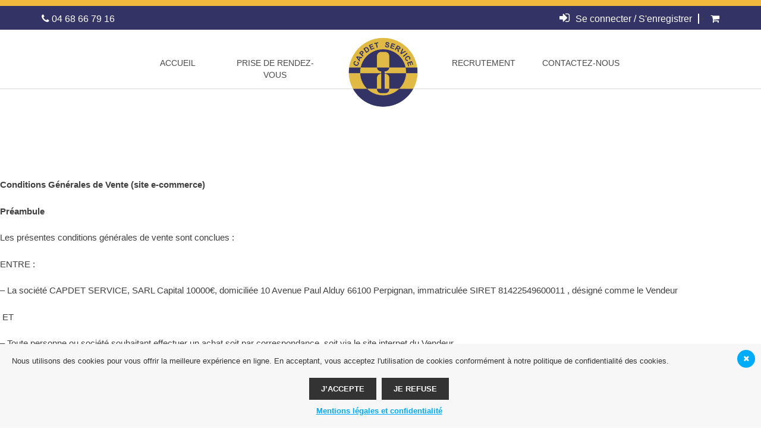

--- FILE ---
content_type: text/html; charset=UTF-8
request_url: https://capdet-service.fr/conditions-generales-de-vente/
body_size: 14246
content:
<!DOCTYPE html>
<html lang="fr-FR" prefix="og: http://ogp.me/ns#">
<head>
<meta charset="UTF-8">
<meta name="viewport" content="width=device-width, initial-scale=1, maximum-scale=1">
<link rel="profile" href="http://gmpg.org/xfn/11">
<link rel="stylesheet" href="../../../wp-includes/css/font-awesome.min.css">



<title>Conditions générales de vente - Capdet Service</title>

<!-- This site is optimized with the Yoast SEO plugin v5.1 - https://yoast.com/wordpress/plugins/seo/ -->
<link rel="canonical" href="https://capdet-service.fr/conditions-generales-de-vente/" />
<meta property="og:locale" content="fr_FR" />
<meta property="og:type" content="article" />
<meta property="og:title" content="Conditions générales de vente - Capdet Service" />
<meta property="og:description" content="Conditions Générales de Vente (site e-commerce) Préambule Les présentes conditions générales de vente sont conclues : ENTRE : &#8211; La société CAPDET SERVICE, SARL Capital 10000€, domiciliée 10 Avenue Paul Alduy 66100 Perpignan, immatriculée SIRET 81422549600011 , désigné comme le Vendeur  ET &#8211; Toute personne ou société souhaitant effectuer un achat soit par correspondance, soit &hellip;" />
<meta property="og:url" content="https://capdet-service.fr/conditions-generales-de-vente/" />
<meta property="og:site_name" content="Capdet Service" />
<meta name="twitter:card" content="summary" />
<meta name="twitter:description" content="Conditions Générales de Vente (site e-commerce) Préambule Les présentes conditions générales de vente sont conclues : ENTRE : &#8211; La société CAPDET SERVICE, SARL Capital 10000€, domiciliée 10 Avenue Paul Alduy 66100 Perpignan, immatriculée SIRET 81422549600011 , désigné comme le Vendeur  ET &#8211; Toute personne ou société souhaitant effectuer un achat soit par correspondance, soit [&hellip;]" />
<meta name="twitter:title" content="Conditions générales de vente - Capdet Service" />
<!-- / Yoast SEO plugin. -->

<link rel='dns-prefetch' href='//s.w.org' />
<link rel="alternate" type="application/rss+xml" title="Capdet Service &raquo; Flux" href="https://capdet-service.fr/feed/" />
<link rel="alternate" type="application/rss+xml" title="Capdet Service &raquo; Flux des commentaires" href="https://capdet-service.fr/comments/feed/" />
		<script type="text/javascript">
			window._wpemojiSettings = {"baseUrl":"https:\/\/s.w.org\/images\/core\/emoji\/11\/72x72\/","ext":".png","svgUrl":"https:\/\/s.w.org\/images\/core\/emoji\/11\/svg\/","svgExt":".svg","source":{"concatemoji":"https:\/\/capdet-service.fr\/wp-includes\/js\/wp-emoji-release.min.js?ver=4.9.26"}};
			!function(e,a,t){var n,r,o,i=a.createElement("canvas"),p=i.getContext&&i.getContext("2d");function s(e,t){var a=String.fromCharCode;p.clearRect(0,0,i.width,i.height),p.fillText(a.apply(this,e),0,0);e=i.toDataURL();return p.clearRect(0,0,i.width,i.height),p.fillText(a.apply(this,t),0,0),e===i.toDataURL()}function c(e){var t=a.createElement("script");t.src=e,t.defer=t.type="text/javascript",a.getElementsByTagName("head")[0].appendChild(t)}for(o=Array("flag","emoji"),t.supports={everything:!0,everythingExceptFlag:!0},r=0;r<o.length;r++)t.supports[o[r]]=function(e){if(!p||!p.fillText)return!1;switch(p.textBaseline="top",p.font="600 32px Arial",e){case"flag":return s([55356,56826,55356,56819],[55356,56826,8203,55356,56819])?!1:!s([55356,57332,56128,56423,56128,56418,56128,56421,56128,56430,56128,56423,56128,56447],[55356,57332,8203,56128,56423,8203,56128,56418,8203,56128,56421,8203,56128,56430,8203,56128,56423,8203,56128,56447]);case"emoji":return!s([55358,56760,9792,65039],[55358,56760,8203,9792,65039])}return!1}(o[r]),t.supports.everything=t.supports.everything&&t.supports[o[r]],"flag"!==o[r]&&(t.supports.everythingExceptFlag=t.supports.everythingExceptFlag&&t.supports[o[r]]);t.supports.everythingExceptFlag=t.supports.everythingExceptFlag&&!t.supports.flag,t.DOMReady=!1,t.readyCallback=function(){t.DOMReady=!0},t.supports.everything||(n=function(){t.readyCallback()},a.addEventListener?(a.addEventListener("DOMContentLoaded",n,!1),e.addEventListener("load",n,!1)):(e.attachEvent("onload",n),a.attachEvent("onreadystatechange",function(){"complete"===a.readyState&&t.readyCallback()})),(n=t.source||{}).concatemoji?c(n.concatemoji):n.wpemoji&&n.twemoji&&(c(n.twemoji),c(n.wpemoji)))}(window,document,window._wpemojiSettings);
		</script>
		<style type="text/css">
img.wp-smiley,
img.emoji {
	display: inline !important;
	border: none !important;
	box-shadow: none !important;
	height: 1em !important;
	width: 1em !important;
	margin: 0 .07em !important;
	vertical-align: -0.1em !important;
	background: none !important;
	padding: 0 !important;
}
</style>
<link rel='stylesheet' id='contact-form-7-css'  href='https://capdet-service.fr/wp-content/plugins/contact-form-7/includes/css/styles.css?ver=5.0.3' type='text/css' media='all' />
<link rel='stylesheet' id='go-portfolio-magnific-popup-styles-css'  href='https://capdet-service.fr/wp-content/plugins/go_portfolio/assets/plugins/magnific-popup/magnific-popup.css?ver=1.6.4' type='text/css' media='all' />
<link rel='stylesheet' id='go-portfolio-styles-css'  href='https://capdet-service.fr/wp-content/plugins/go_portfolio/assets/css/go_portfolio_styles.css?ver=1.6.4' type='text/css' media='all' />
<style id='go-portfolio-styles-inline-css' type='text/css'>
@media only screen and (min-width: 768px) and (max-width: 959px) {
		.gw-gopf-posts { letter-spacing:10px; }
		.gw-gopf {
			
			margin:0 auto;
		}
		.gw-gopf-1col .gw-gopf-col-wrap { 
        	float:left !important;		
			margin-left:0 !important;
        	width:100%;		
		} 
		.gw-gopf-2cols .gw-gopf-col-wrap,
		.gw-gopf-3cols .gw-gopf-col-wrap,
		.gw-gopf-4cols .gw-gopf-col-wrap,
		.gw-gopf-5cols .gw-gopf-col-wrap,
		.gw-gopf-6cols .gw-gopf-col-wrap,
		.gw-gopf-7cols .gw-gopf-col-wrap,
		.gw-gopf-8cols .gw-gopf-col-wrap,
		.gw-gopf-9cols .gw-gopf-col-wrap,
		.gw-gopf-10cols .gw-gopf-col-wrap { width:50% !important; }		
	}

		@media only screen and (min-width: 480px) and (max-width: 767px) {
		.gw-gopf-posts { letter-spacing:20px; }
		.gw-gopf {
			
			margin:0 auto;
		}		
		.gw-gopf-1col .gw-gopf-col-wrap,
		.gw-gopf-2cols .gw-gopf-col-wrap,
		.gw-gopf-3cols .gw-gopf-col-wrap,
		.gw-gopf-4cols .gw-gopf-col-wrap,
		.gw-gopf-5cols .gw-gopf-col-wrap,
		.gw-gopf-6cols .gw-gopf-col-wrap,
		.gw-gopf-7cols .gw-gopf-col-wrap,
		.gw-gopf-8cols .gw-gopf-col-wrap,
		.gw-gopf-9cols .gw-gopf-col-wrap,
		.gw-gopf-10cols .gw-gopf-col-wrap { 
        	float:left !important;		
			margin-left:0 !important;
        	width:100%;
		}

		/* RTL */
		.gw-gopf-rtl.gw-gopf-1col .gw-gopf-col-wrap,
		.gw-gopf-rtl.gw-gopf-2cols .gw-gopf-col-wrap,
		.gw-gopf-rtl.gw-gopf-3cols .gw-gopf-col-wrap,
		.gw-gopf-rtl.gw-gopf-4cols .gw-gopf-col-wrap,
		.gw-gopf-rtl.gw-gopf-5cols .gw-gopf-col-wrap,
		.gw-gopf-rtl.gw-gopf-6cols .gw-gopf-col-wrap,
		.gw-gopf-rtl.gw-gopf-7cols .gw-gopf-col-wrap,
		.gw-gopf-rtl.gw-gopf-8cols .gw-gopf-col-wrap,
		.gw-gopf-rtl.gw-gopf-9cols .gw-gopf-col-wrap,
		.gw-gopf-rtl.gw-gopf-10cols .gw-gopf-col-wrap { float:right !important; }
		
		.gw-gopf-slider-type.gw-gopf-rtl.gw-gopf-1col .gw-gopf-col-wrap,
		.gw-gopf-slider-type.gw-gopf-rtl.gw-gopf-2cols .gw-gopf-col-wrap,
		.gw-gopf-slider-type.gw-gopf-rtl.gw-gopf-3cols .gw-gopf-col-wrap,
		.gw-gopf-slider-type.gw-gopf-rtl.gw-gopf-4cols .gw-gopf-col-wrap,
		.gw-gopf-slider-type.gw-gopf-rtl.gw-gopf-5cols .gw-gopf-col-wrap,
		.gw-gopf-slider-type.gw-gopf-rtl.gw-gopf-6cols .gw-gopf-col-wrap,
		.gw-gopf-slider-type.gw-gopf-rtl.gw-gopf-7cols .gw-gopf-col-wrap,
		.gw-gopf-slider-type.gw-gopf-rtl.gw-gopf-8cols .gw-gopf-col-wrap,
		.gw-gopf-slider-type.gw-gopf-rtl.gw-gopf-9cols .gw-gopf-col-wrap,
		.gw-gopf-slider-type.gw-gopf-rtl.gw-gopf-10cols .gw-gopf-col-wrap { float:left !important; }
		
	}
	
	
		@media only screen and (max-width: 479px) {
		.gw-gopf-posts { letter-spacing:30px; }
		.gw-gopf {
			max-width:400px;
			margin:0 auto;
		}
		.gw-gopf-1col .gw-gopf-col-wrap,
		.gw-gopf-2cols .gw-gopf-col-wrap,
		.gw-gopf-3cols .gw-gopf-col-wrap,
		.gw-gopf-4cols .gw-gopf-col-wrap,
		.gw-gopf-5cols .gw-gopf-col-wrap,
		.gw-gopf-6cols .gw-gopf-col-wrap,
		.gw-gopf-7cols .gw-gopf-col-wrap,
		.gw-gopf-8cols .gw-gopf-col-wrap,
		.gw-gopf-9cols .gw-gopf-col-wrap,
		.gw-gopf-10cols .gw-gopf-col-wrap {
        	margin-left:0 !important;
        	float:left !important;
        	width:100%;
         }
		 
		/* RTL */
		.gw-gopf-rtl.gw-gopf-1col .gw-gopf-col-wrap,
		.gw-gopf-rtl.gw-gopf-2cols .gw-gopf-col-wrap,
		.gw-gopf-rtl.gw-gopf-3cols .gw-gopf-col-wrap,
		.gw-gopf-rtl.gw-gopf-4cols .gw-gopf-col-wrap,
		.gw-gopf-rtl.gw-gopf-5cols .gw-gopf-col-wrap,
		.gw-gopf-rtl.gw-gopf-6cols .gw-gopf-col-wrap,
		.gw-gopf-rtl.gw-gopf-7cols .gw-gopf-col-wrap,
		.gw-gopf-rtl.gw-gopf-8cols .gw-gopf-col-wrap,
		.gw-gopf-rtl.gw-gopf-9cols .gw-gopf-col-wrap,
		.gw-gopf-rtl.gw-gopf-10cols .gw-gopf-col-wrap { float:right !important; }
		
		.gw-gopf-slider-type.gw-gopf-rtl.gw-gopf-1col .gw-gopf-col-wrap,
		.gw-gopf-slider-type.gw-gopf-rtl.gw-gopf-2cols .gw-gopf-col-wrap,
		.gw-gopf-slider-type.gw-gopf-rtl.gw-gopf-3cols .gw-gopf-col-wrap,
		.gw-gopf-slider-type.gw-gopf-rtl.gw-gopf-4cols .gw-gopf-col-wrap,
		.gw-gopf-slider-type.gw-gopf-rtl.gw-gopf-5cols .gw-gopf-col-wrap,
		.gw-gopf-slider-type.gw-gopf-rtl.gw-gopf-6cols .gw-gopf-col-wrap,
		.gw-gopf-slider-type.gw-gopf-rtl.gw-gopf-7cols .gw-gopf-col-wrap,
		.gw-gopf-slider-type.gw-gopf-rtl.gw-gopf-8cols .gw-gopf-col-wrap,
		.gw-gopf-slider-type.gw-gopf-rtl.gw-gopf-9cols .gw-gopf-col-wrap,
		.gw-gopf-slider-type.gw-gopf-rtl.gw-gopf-10cols .gw-gopf-col-wrap { float:left !important; }		
		 
	}
</style>
<link rel='stylesheet' id='rs-plugin-settings-css'  href='https://capdet-service.fr/wp-content/plugins/revslider/public/assets/css/settings.css?ver=5.4.1' type='text/css' media='all' />
<style id='rs-plugin-settings-inline-css' type='text/css'>
#rs-demo-id {}
</style>
<link rel='stylesheet' id='wordpress-gdpr-css'  href='https://capdet-service.fr/wp-content/plugins/rgpd/public/css/wordpress-gdpr-public.css?ver=1.5.12' type='text/css' media='all' />
<link rel='stylesheet' id='font-awesome-css'  href='https://capdet-service.fr/wp-content/plugins/js_composer/assets/lib/bower/font-awesome/css/font-awesome.min.css?ver=5.1' type='text/css' media='all' />
<link rel='stylesheet' id='wordpress-gdpr-custom-css'  href='https://capdet-service.fr/wp-content/plugins/rgpd/public/css/wordpress-gdpr-custom.css?ver=1.5.12' type='text/css' media='all' />
<link rel='stylesheet' id='woocommerce-layout-css'  href='//capdet-service.fr/wp-content/plugins/woocommerce/assets/css/woocommerce-layout.css?ver=2.6.14' type='text/css' media='all' />
<link rel='stylesheet' id='woocommerce-smallscreen-css'  href='//capdet-service.fr/wp-content/plugins/woocommerce/assets/css/woocommerce-smallscreen.css?ver=2.6.14' type='text/css' media='only screen and (max-width: 768px)' />
<link rel='stylesheet' id='woocommerce-general-css'  href='//capdet-service.fr/wp-content/plugins/woocommerce/assets/css/woocommerce.css?ver=2.6.14' type='text/css' media='all' />
<link rel='stylesheet' id='wcff-style-css'  href='https://capdet-service.fr/wp-content/plugins/wc-fields-factory/classes/../assets/css/wcff.css?ver=4.9.26' type='text/css' media='all' />
<link rel='stylesheet' id='wccpf-font-end-style-css'  href='https://capdet-service.fr/wp-content/plugins/wc-fields-factory/assets/css/wccpf-front-end.css?ver=4.9.26' type='text/css' media='all' />
<link rel='stylesheet' id='spectrum-css-css'  href='https://capdet-service.fr/wp-content/plugins/wc-fields-factory/assets/css/spectrum.css?ver=4.9.26' type='text/css' media='all' />
<link rel='stylesheet' id='bootstrap-css-css'  href='https://capdet-service.fr/wp-content/themes/capdet/bootstrap/css/bootstrap.min.css?ver=3.0.1' type='text/css' media='all' />
<link rel='stylesheet' id='capdet-style-css'  href='https://capdet-service.fr/wp-content/themes/capdet/style.css?ver=4.9.26' type='text/css' media='all' />
<link rel='stylesheet' id='jckwds-style-css'  href='https://capdet-service.fr/wp-content/plugins/jck_woo_deliveryslots/assets/frontend/css/main.min.css?ver=1.7.3' type='text/css' media='all' />
<script type='text/javascript' src='https://capdet-service.fr/wp-includes/js/jquery/jquery.js?ver=1.12.4'></script>
<script type='text/javascript' src='https://capdet-service.fr/wp-includes/js/jquery/jquery-migrate.min.js?ver=1.4.1'></script>
<script type='text/javascript' src='https://capdet-service.fr/wp-content/plugins/revslider/public/assets/js/jquery.themepunch.tools.min.js?ver=5.4.1'></script>
<script type='text/javascript' src='https://capdet-service.fr/wp-content/plugins/revslider/public/assets/js/jquery.themepunch.revolution.min.js?ver=5.4.1'></script>
<script type='text/javascript'>
/* <![CDATA[ */
var wc_add_to_cart_params = {"ajax_url":"\/wp-admin\/admin-ajax.php","wc_ajax_url":"\/conditions-generales-de-vente\/?wc-ajax=%%endpoint%%","i18n_view_cart":"Voir Panier","cart_url":"https:\/\/capdet-service.fr\/panier\/","is_cart":"","cart_redirect_after_add":"yes"};
/* ]]> */
</script>
<script type='text/javascript' src='//capdet-service.fr/wp-content/plugins/woocommerce/assets/js/frontend/add-to-cart.min.js?ver=2.6.14'></script>
<script type='text/javascript' src='https://capdet-service.fr/wp-content/plugins/js_composer/assets/js/vendors/woocommerce-add-to-cart.js?ver=5.1'></script>
<script type='text/javascript' src='https://capdet-service.fr/wp-content/plugins/wc-fields-factory/assets/js/spectrum.js?ver=4.9.26'></script>
<script type='text/javascript' src='https://capdet-service.fr/wp-content/plugins/wc-fields-factory/assets/js/wccpf-front-end.js?ver=4.9.26'></script>
<link rel='https://api.w.org/' href='https://capdet-service.fr/wp-json/' />
<link rel="EditURI" type="application/rsd+xml" title="RSD" href="https://capdet-service.fr/xmlrpc.php?rsd" />
<link rel="wlwmanifest" type="application/wlwmanifest+xml" href="https://capdet-service.fr/wp-includes/wlwmanifest.xml" /> 
<meta name="generator" content="WordPress 4.9.26" />
<meta name="generator" content="WooCommerce 2.6.14" />
<link rel='shortlink' href='https://capdet-service.fr/?p=125' />
<link rel="alternate" type="application/json+oembed" href="https://capdet-service.fr/wp-json/oembed/1.0/embed?url=https%3A%2F%2Fcapdet-service.fr%2Fconditions-generales-de-vente%2F" />
<link rel="alternate" type="text/xml+oembed" href="https://capdet-service.fr/wp-json/oembed/1.0/embed?url=https%3A%2F%2Fcapdet-service.fr%2Fconditions-generales-de-vente%2F&#038;format=xml" />
    <style type="text/css">
    /* ces class css sont ajoutées en js */
    .result_maj.success {
        color:green;
    }
    .result_maj.error {
        color:red;
    }
    .input_error,
    input[type=checkbox].input_error {
        border:1px red solid !important;
    }
    .msg_error {
        color:red;
    }
    </style>
    	<style>
	.btn-submit {
		border:none !important;
		border-radius:5px !important;
		padding:16px 42px !important;
	}
	.btn-submit:hover {
		color:white !important;
	}
	
	form.gwp_form  {
		max-width:80%;
		margin:auto;
	}
	
	form.gwp_form input[type=checkbox] {
		-ms-transform: scale(1.5); /* IE */
		-moz-transform: scale(1.5); /* FF */
		-webkit-transform: scale(1.5); /* Safari and Chrome */
		-o-transform: scale(1.5); /* Opera */
		transform: scale(1.5);
		padding: 10px;
	}
	</style>
	<meta name="generator" content="Powered by Visual Composer - drag and drop page builder for WordPress."/>
<!--[if lte IE 9]><link rel="stylesheet" type="text/css" href="https://capdet-service.fr/wp-content/plugins/js_composer/assets/css/vc_lte_ie9.min.css" media="screen"><![endif]--><style>
    
        body .jckwds-reserve { background: #f2f2f2; }
    body .jckwds-reserve td { border-color:  #fff; }
    body .jckwds-reserve tbody td a { color:  #fff; }
    body .jckwds-reserve tbody td a:hover { color:  #fff; }

        body .jckwds-reserve tr th { background: #4b4b4b; border-color: #fff; color: #FFFFFF; }
    body .jckwds-reserve thead tr th .jckwds-prevday, body .jckwds-reserve thead tr th .jckwds-nextday { color: #CCCCCC; }
    body .jckwds-reserve thead tr th .jckwds-prevday:hover, body .jckwds-reserve thead tr th .jckwds-nextday:hover { color: #FFFFFF; }

        body .jckwds-reserve tbody td.jckwds_full { background: #e6e6e6; }

        body .jckwds-reserve tbody td.jckwds-reserved {  background: #e6e6e6; color: #FFFFFF; }
    body .jckwds-reserve tbody td.jckwds-reserved strong { border-color: #fff; }
    body .jckwds-reserve tbody td.jckwds-reserved a { color: #FFFFFF; }

        body .jckwds-reserve-wrap .jckwds_loading { color: #666666; }

        body .jckwds-reserve-wrap .jckwds_loading { color: #666666; }
</style>	<style type="text/css">
			.site-title,
		.site-description {
			position: absolute;
			clip: rect(1px, 1px, 1px, 1px);
		}
		</style>
	<meta name="generator" content="Powered by Slider Revolution 5.4.1 - responsive, Mobile-Friendly Slider Plugin for WordPress with comfortable drag and drop interface." />
<link rel="icon" href="https://capdet-service.fr/wp-content/uploads/2021/01/cropped-logo_capdet-32x32.png" sizes="32x32" />
<link rel="icon" href="https://capdet-service.fr/wp-content/uploads/2021/01/cropped-logo_capdet-192x192.png" sizes="192x192" />
<link rel="apple-touch-icon-precomposed" href="https://capdet-service.fr/wp-content/uploads/2021/01/cropped-logo_capdet-180x180.png" />
<meta name="msapplication-TileImage" content="https://capdet-service.fr/wp-content/uploads/2021/01/cropped-logo_capdet-270x270.png" />
<noscript><style type="text/css"> .wpb_animate_when_almost_visible { opacity: 1; }</style></noscript><script src="https://capdet-service.fr/wp-content/themes/capdet/js/script-frontend.js"></script>
<!-- Google tag (gtag.js) -->
<script async src="https://www.googletagmanager.com/gtag/js?id=G-QRF7SV0FQ1"></script>
<script>
  window.dataLayer = window.dataLayer || [];
  function gtag(){dataLayer.push(arguments);}
  gtag('js', new Date());

  gtag('config', 'G-QRF7SV0FQ1');
</script>
</head>

<body class="page-template-default page page-id-125 wpb-js-composer js-comp-ver-5.1 vc_responsive">
<div id="page" class="site">
	<a class="skip-link screen-reader-text" href="#content">Skip to content</a>

	<header id="masthead" class="site-header" role="banner">
		<div class="col-xs-12 col-sm-12 barre-header-jaune"></div>
		<div class="col-xs-12 col-sm-12 barre-nav-header">
			<div class="container top-menu">
					<div class="menu-contact-top-container"><ul id="menu-contact-top" class="menu"><li id="menu-item-151" class="menu-item menu-item-type-custom menu-item-object-custom menu-item-151"><a href="tel:+33468667916"><i class="fa fa-phone" aria-hidden="true"></i> 04 68 66 79 16</a></li>
<li id="menu-item-149" class="menu-item menu-item-type-custom menu-item-object-custom menu-item-149"><a href="https://capdet-service.fr/panier/"><span class="panier"> <i class="fa fa-shopping-cart" aria-hidden="true"></i></span></a></li>
<li class="loginlogout"><a href="https://capdet-service.fr/mon-compte/"><i class="fa fa-sign-in" aria-hidden="true"></i><span>Se connecter / S'enregistrer</span></a>></li></ul></div>			</div>
		</div>
		<div class="site-branding">
							<p class="site-title"><a href="https://capdet-service.fr/" rel="home">Capdet Service</a></p>
							<p class="site-description">Dépannage et installation sur Perpignan et alentours, plomberie, froid, climatisation, chauffage</p>
					</div><!-- .site-branding -->

		<div class="col-xs-12 barre-nav">
			<div class="container">
				<div class="row">
					<div class="menu-nav">
						<nav id="site-navigation" class="main-navigation" role="navigation">
							<button class="menu-toggle" aria-controls="primary-menu" aria-expanded="false">Menu</button>
							<div class="menu-menu-sup-container"><ul id="primary-menu" class="menu"><li id="menu-item-1094" class="menu-item menu-item-type-post_type menu-item-object-page menu-item-home menu-item-1094"><a href="https://capdet-service.fr/">Accueil</a></li>
<li id="menu-item-66" class="menu-item menu-item-type-custom menu-item-object-custom menu-item-has-children menu-item-66"><a>Prise de rendez-vous</a>
<ul class="sub-menu">
	<li id="menu-item-395" class="menu-item menu-item-type-post_type menu-item-object-product menu-item-395"><a href="https://capdet-service.fr/produit/demande-de-devis-travaux/">POUR DEVIS TRAVAUX</a></li>
	<li id="menu-item-394" class="menu-item menu-item-type-post_type menu-item-object-product menu-item-394"><a href="https://capdet-service.fr/produit/demande-dintervention-reparation/">POUR INTERVENTION, DEPANNAGE</a></li>
</ul>
</li>
<li id="menu-item-363" class="logo-nav menu-item menu-item-type-post_type menu-item-object-page menu-item-home menu-item-363"><a href="https://capdet-service.fr/"><img src="https://capdet-service.fr/wp-content/uploads/2017/03/logo.png" class="logo"/></a></li>
<li id="menu-item-1095" class="menu-item menu-item-type-custom menu-item-object-custom menu-item-has-children menu-item-1095"><a>Recrutement</a>
<ul class="sub-menu">
	<li id="menu-item-1093" class="menu-item menu-item-type-post_type menu-item-object-page menu-item-1093"><a href="https://capdet-service.fr/offres-demploi/">Offres d&#8217;emploi</a></li>
	<li id="menu-item-1092" class="menu-item menu-item-type-post_type menu-item-object-page menu-item-1092"><a href="https://capdet-service.fr/candidature-spontanee/">Candidature spontanée</a></li>
</ul>
</li>
<li id="menu-item-22" class="menu-item menu-item-type-post_type menu-item-object-page menu-item-22"><a href="https://capdet-service.fr/contact/">Contactez-nous</a></li>
</li></ul></div>
						</nav><!-- #site-navigation -->
					</div>
					<!-- <div id="cercle"></div> -->
				</div>
			</div>
		</div>
	</header><!-- #masthead -->

	<div id="content" class="site-content">

	
		<div id="primary" class="content-area">
		<main id="main" class="site-main" role="main">

<article id="post-125" class="post-125 page type-page status-publish hentry">
	<header class="entry-header">
		<h1 class="entry-title">Conditions générales de vente</h1>	</header><!-- .entry-header -->
		<div class="entry-content entry_1300">
<div class="rte">
<p class="p1"><strong>Conditions Générales de Vente (site e-commerce)</strong></p>
<p class="p2"><strong>Préambule</strong></p>
<p class="p3">Les présentes conditions générales de vente sont conclues :</p>
<p class="p3">ENTRE :</p>
<p class="p3">&#8211; La société CAPDET SERVICE, SARL Capital 10000€, domiciliée 10 Avenue Paul Alduy 66100 Perpignan, immatriculée SIRET 81422549600011 , désigné comme le Vendeur</p>
<p class="p2"> ET</p>
<p class="p3">&#8211; Toute personne ou société souhaitant effectuer un achat soit par correspondance, soit via le site internet du Vendeur,</p>
<p class="p3">ci-après dénommées l’Acheteur,</p>
<p class="p3">D’AUTRE PART.</p>
<p class="p3"><strong>1. Désignation du Vendeur</strong></p>
<p class="p3">Le présent site www.capdet-service.fr est édité par la société CAPDET SERVICE  Sarl 10 avenue Paul Alduy 66100 Perpignan, immatriculée au N° SIRET 81422549600011, ayant le N° TVA Intracommunautaire : FR814225496</p>
<p class="p2"> <strong>2. Application des Conditions générales de vente (CGV)</strong></p>
<p class="p3">2.1. Objet des CGV<span class="s1">
</span>Les présentes CGV sont applicables à la vente en ligne des produits de l&#8217;entreprise CAPDET SERVICE sur le site www.capdet-service.fr dont l’accès est libre et gratuit à tout internaute.</p>
<p class="p3">2.2. Domaine d’application des CGV<span class="s1">
</span>Les CGV régissent exclusivement les contrats de vente en ligne des produits commercialisés par le Vendeur aux Acheteurs ayant la qualité de consommateurs. Les CGV sont exclusivement applicables aux produits livrés aux consommateurs établis en France métropolitaine.</p>
<p class="p2"> Les CGV sont rédigées ainsi que l’ensemble des informations contractuelles mentionnées sur le site en langue française.</p>
<p class="p3">2.3. Disponibilité et opposabilité des CGV<span class="s1">
</span>Les CGV sont mises à la disposition des consommateurs sur le site du Vendeur via le lien hypertexte « conditions générales », où elles sont directement consultables ; elles peuvent également être communiquées sur simple demande du consommateur par téléphone, courrier électronique ou courrier postal.<span class="s1">
</span>Les CGV sont opposables à l’Acheteur qui reconnaît, en cochant une case prévue à cet effet, en avoir eu connaissance et les avoir acceptées avant de passer commande.<span class="s1">
</span>La validation de la commande par sa confirmation vaut adhésion par l’Acheteur aux CGV en vigueur au jour de la commande, et dont la conservation et la reproduction sont assurées par le Vendeur.</p>
<p class="p3">2.4. Modification des CGV<span class="s1">
</span>Le Vendeur se réserve la faculté de modifier ses CGV à tout moment. En cas de modification des CGV, ces modifications sont opposables à compter de leur mise en ligne et ne peuvent s’appliquer aux contrats conclus ultérieurement. Les CGV applicables sont celles en vigueur à la date de la commande.</p>
<p class="p3">2.5. Clauses des CGV<span class="s1">
</span>La nullité d’une clause contractuelle n’entraîne pas la nullité des CGV, sauf s’il s’agit d’une clause impulsive et déterminante ayant amené l’une des parties à conclure le contrat de vente. L’inapplication temporaire ou permanente d’une ou plusieurs clauses des CGV par le Vendeur ne saurait valoir renonciation de sa part aux autres clauses des CGV qui continuent à produire leurs effets.</p>
<p class="p3"><strong>3. Protection des mineurs et autorisation à la vente</strong><span class="s1">
</span>L’accès à nos produits pour des raisons réglementaires ou de sécurité pourra faire l&#8217;objet d&#8217;une demande soit d&#8217;une pièce justificative de l&#8217;âge ou d&#8217;une carte  professionnelle de l&#8217;acheteur.</p>
<p class="p2"> L’Acheteur s’engage, en validant sa commande et les Conditions Générales de Ventes, à avoir 18 ans révolus à la date de la commande.</p>
<p class="p3"><strong>4. Produits</strong></p>
<p class="p3">4.1. Les Produits<span class="s1">
</span>4.1.1 Caractéristiques<span class="s1">
</span>Les produits offerts à la vente sur le site font chacun l’objet d’un descriptif accessible sur le site en cliquant sur chaque produit ; ce descriptif mentionne les caractéristiques essentielles du produit au sens de l’article L. 111-1 du Code de la consommation.<span class="s1">
</span>Les photographies illustrant les produits ne constituent pas un document contractuel.<span class="s1">
</span>4.1.2. Conformité<span class="s1">
</span>Les produits sont conformes aux prescriptions du droit français en vigueur relatives à la sécurité et à la santé des personnes, à la loyauté des transactions commerciales et à la protection des consommateurs au moment de leur mise sur le marché.<span class="s1">
</span>4.1.3 Durée de l’offre<span class="s1">
</span>Les offres de vente en ligne présentées sur le site sont valables, à défaut d’indication de durée particulière, tant que les produits figurent dans le catalogue électronique et dans la limite des stocks disponibles.</p>
<p class="p3"><strong>5. Prix</strong><span class="s1">
</span>5.1. Prix de vente<span class="s1">
</span>Le prix de vente du produit est celui en vigueur au jour de la commande, et tenant compte de la TVA applicable au jour de la commande.<span class="s1">
</span>Les prix de vente, conformément à l’article L. 113-13 du Code de la consommation, sont indiqués, pour chacun des produits figurant dans le catalogue électronique, en euros toutes taxes comprises, hors frais de livraison et de transport. Le montant total dû par l’Acheteur est indiqué sur la page de confirmation de commande.<span class="s1">
</span>5.1.1. Modification de prix<span class="s1">
</span>Le Vendeur se réserve le droit de modifier ses prix à tout moment, tout en garantissant à l’Acheteur l’application du prix en vigueur au jour de la commande.<span class="s1">
</span>5.1.2. Offres promotionnelles<span class="s1">
</span>En cas de promotion, le Vendeur s’engage à appliquer le prix promotionnel à toute commande passée pendant la durée de la promotion.<span class="s1">
</span></p>
<p class="p3"><strong>6. Processus de commande</strong><span class="s1">
</span>6.1. Comment commander ?<span class="s1">
</span>6.1.1. Sur site<span class="s1">
</span>Choisir ses produits, les ajouter au panier, valider son panier et compléter les 4 étapes du tunnel de commande. Puis, effectuer son choix de paiement.<span class="s1">
</span>6.1.2. Par courrier<span class="s1">
</span>Remplir le bon de commande, L’imprimer, Adressez-le à l’adresse indiquée par le Vendeur : CAPDET SERVICE &#8211; 10 Avenue Paul Alduy &#8211; 66100 Perpignan</p>
<p class="p3">6.1.3. Par téléphone<span class="s1">
</span>Vous pouvez nous joindre au N° de tél: 04/68/66/79/16 . Un conseillé prendra votre commande en ligne.<span class="s1">
</span>6.2. Modification de commande<span class="s1">
</span>Toute modification de commande par l’Acheteur après confirmation de sa commande est soumise à l’acceptation du Vendeur.<span class="s1">
</span>6.3. Validation de la commande<span class="s1">
</span>Le Vendeur se réserve le droit de refuser toute commande pour des motifs légitimes.<span class="s1">
</span>6.4. Indisponibilité du produit<span class="s1">
</span>Si les produits commandés sont indisponibles à la livraison, le Vendeur en informe immédiatement l’Acheteur.<span class="s1">
</span>6.5. Archivage des données<span class="s1">
</span>L’archivage des communications, des bons de commande et des factures est effectué sur un support fiable et durable de manière constituer une copie fidèle et durable conformément à l’article 1348 du Code civil.<span class="s1">
</span>Ces communications, bons de commande et factures peuvent être produits à titre de preuve du contrat.</p>
<p class="p3"><strong>7. Paiement</strong><span class="s1">
</span>Les produits commandés sont payables en totalité à la commande et en euros. Une facture exprimée en Euros HT et TTC sera émise par le Vendeur et envoyée au client à l’adresse de facturation indiquée.<span class="s1">
</span>En cas de non-paiement ou de refus d’autorisation de paiement de la part des organismes accrédités, le Vendeur se réserve le droit de refuser une commande.</p>
<p class="p3">7.1. Sécurisation du paiement<span class="s1">
</span>Le paiement est sécurisé par internet option 3D Secure<span class="s1">
</span>Siège social de l’organisme bancaire : Banque Populaire du Sud &#8211; 4 Avenue Paul Alduy -66100 Perpignan</p>
<p class="p2"> <strong>8. Rétractation</strong></p>
<p class="p3">L’Acheteur bénéficie d’un délai de rétractation de sept (7) jours francs pour les biens (à compter de la réception) pour faire retour du produit au Vendeur. L’Acheteur peut demander l’échange ou le remboursement sans pénalité sous réserve de l’état du produit et de son emballage, à l’exception des frais de retour et des frais de transport s’ils ont été offert.</p>
<p class="p3">Pour annuler sa commande dans le délai de rétractation de sept (7) jours ouvrés, l’Acheteur doit retourner la marchandise dans son carton d’origine en avertissant le Vendeur par courrier ou par e-mail à capdet-service@wanadoo.fr</p>
<p class="p3">Le remboursement du paiement sera effectué dans les plus brefs délais après la réception de la marchandise retournée.</p>
<p class="p3"><strong>9. Livraison</strong><span class="s1">
</span>9.1. Lieu de livraison<span class="s1">
</span>Livraison en France métropolitaine exclusivement.</p>
<p class="p3">9.2. Délais et frais de livraison<span class="s1">
</span>Le délai de livraison peut varier en fonction de la distance, de 24h à 72h après enlèvement de la commande dans nos locaux par le transporteur. Le Vendeur n’est en aucun cas responsable des retards.</p>
<p class="p3">Les frais de port  sur nos zones d&#8217;intervention (Voir rubrique &#8220;zone d&#8217;intervention&#8221; )sont gratuits pour tous les appareils ou produits d&#8217;une valeur minimale TTC de 390€  avec un forfait de frais de port de 20€ en supplément pour les autres , pour les autres zones du département ou sur la France métropolitaine, les frais de port suivants sont appliqués : Les frais de port TTC sont fixés par tranches de poids des produits achetés, de 0 à 30kgs 20€, de  31 à 60kgs 35€, de 61 à 100kgs 55€ de 100 à 200kgs 80€. ne sont pas compris dans ces frais, le déballage de l&#8217;appareil, les raccordements.</p>
<p class="p3">la livraison se fait au pied du camion par notre transporteur.</p>
<p class="p2"> 9.3. Retard de livraisons</p>
<p class="p3">Un retard, même important, ne peut constituer une cause acceptable, ni de refus de livraison, ni d’action en dommages et intérêts d’aucune sorte.<span class="s1">
</span>9.4. Modalités de livraison<span class="s1">
</span>Nos envois sont assurés par un prestataire externe :  (indiquer le nom du prestataire)</p>
<p class="p3">9.5. Défaut de livraison<span class="s1">
</span>Lors de la livraison, en cas de colis manquants ou détériorés, des réserves doivent être formulées sur le récépissé de livraison du transporteur et être confirmées par lettre recommandée dans les trois (3) jours ouvrables au transporteur livreur avec copie pour l’expéditeur. Notre garantie est strictement limitée au remplacement dans un délai normal ou au remboursement après examen par nos soins.</p>
<p class="p3"><strong>10. Gestion de vos données personnelles</strong><span class="s1">
</span>10.1. Collecte et exploitation des données<span class="s1">
</span>La collecte des données nominatives, leur utilisation au titre du traitement des commandes et de la constitution de fichiers clientèle et leur diffusion à des tiers chargés de l’exécution et du paiement des commandes, est subordonnée au consentement de la personne concernée. Le traitement des données nominatives, qui sont conservées par l’éditeur aux seules fins d’une bonne administration des commandes et des relations commerciales, fait l’objet d’une déclaration auprès de la Commission nationale Informatique et Libertés.<span class="s1">
</span>10.2. Droit d’accès de modification ou suppression de vos données<span class="s1">
</span>Le consommateur dispose à tout moment d’un droit d’accès, de modification, de rectification et de suppression des données personnelles le concernant.<span class="s1">
</span></p>
<p class="p3"><strong>11. En cas de litige</strong><span class="s1">
</span>En cas de désaccord ou d’impossibilité de règlement à l’amiable, les litiges seront soumis au tribunal compétent de Perpignan (66)</p>
<p class="p2"> <strong>12. Propriété intellectuelle</strong></p>
<p class="p2">Les éléments reproduits sur le site du Vendeur sont sa propriété exclusive. Toute reproduction et toute diffusion de ces éléments, sans autorisation écrite préalable, exposent les contrevenants à des poursuites judiciaires.</p>

</div>	</div><!-- .entry-content -->

	</article><!-- #post-## -->

		</main><!-- #main -->
	</div><!-- #primary -->


	</div><!-- #content -->

	<footer id="colophon" class="site-footer" role="contentinfo">
		<div class="row bas-de-page">
				<div class="col-md-4 about">
					<img src="https://capdet-service.fr/wp-content/uploads/2017/03/logo2.png" class="logo-bas"/>
					<div id="texte-about"><h4>Livraison et Retour</h4>
Votre commande est préparée et livrée chez vous sous 4 jours.<br>
<h4>Garantie Satisfaction</h4>
Si vous n'êtes pas satisfait de votre achat
vous êtes intégralement remboursé (<a href="https://capdet-service.fr/conditions-generales-de-vente/" rel="home">voir CGV</a>)</div>
				</div>


				<div class="col-md-4 boutique-bas">
					<h3 class="titre-bas"> Société </h3>
					<div class="menu-boutique-footer-container"><ul id="menu-boutique-footer" class="menu"><li id="menu-item-529" class="menu-item menu-item-type-post_type menu-item-object-page menu-item-529"><a href="https://capdet-service.fr/qualifications-professionnelles-et-assurances/">Qualifications professionnelles et assurances</a></li>
<li id="menu-item-486" class="menu-item menu-item-type-post_type menu-item-object-page menu-item-486"><a href="https://capdet-service.fr/qui-sommes-nous/">Qui sommes-nous ?</a></li>
<li id="menu-item-482" class="menu-item menu-item-type-post_type menu-item-object-page current-menu-item page_item page-item-125 current_page_item menu-item-482"><a href="https://capdet-service.fr/conditions-generales-de-vente/">Conditions générales de vente</a></li>
<li id="menu-item-706" class="menu-item menu-item-type-post_type menu-item-object-page menu-item-706"><a href="https://capdet-service.fr/centre-de-confidentialite/">Mentions légales et confidentialité</a></li>
<li id="menu-item-483" class="menu-item menu-item-type-post_type menu-item-object-page menu-item-483"><a href="https://capdet-service.fr/contact/">Contact</a></li>
</li></ul></div>				</div>

				<div class="col-md-4 contact-bas">
					<h3 class="titre-bas"> Contact </h3>
					<div class="menu-contact-footer-container"><ul id="menu-contact-footer" class="menu"><li id="menu-item-157" class="menu-item menu-item-type-custom menu-item-object-custom menu-item-157"><a href="tel:+33468667916"><i class="fa fa-phone" aria-hidden="true"></i> 04 68 66 79 16</a></li>
<li id="menu-item-158" class="menu-item menu-item-type-custom menu-item-object-custom menu-item-158"><a href="tel:+33468853397"><i class="fa fa-fax" aria-hidden="true"></i> 04 68 85 33 97</a></li>
<li id="menu-item-160" class="menu-item menu-item-type-custom menu-item-object-custom menu-item-160"><a href="https://www.google.fr/maps/place/10+Av.+Paul+Alduy,+66100+Perpignan/@42.6860595,2.902681,17z/data=!4m5!3m4!1s0x12b06fcbee033ffb:0x461cac8aba071af0!8m2!3d42.6862606!4d2.9017154"><i class="fa fa-map-marker" aria-hidden="true"></i> 10, Avenue Paul Alduy &#8211; 66000 Perpignan</a></li>
</li></ul></div>				</div>
		</div>
		<div class="site-info">
			<p class="copyright_signature">@CAPDET SERVICE 2017 - Design & développement : <a href="https://agencepoint.com" target="_blank">Agence Point Com Perpignan</a></p><span class="paiement"><img src="https://capdet-service.fr/wp-content/uploads/2017/03/payment-5.png" /><img src="https://capdet-service.fr/wp-content/uploads/2017/03/payment-2.png" /><img src="https://capdet-service.fr/wp-content/uploads/2017/03/payment-3.png" /></span>
			<!-- Theme: capdet by <a href="https://automattic.com/" rel="designer">apc</a>. -->
		</div><!-- .site-info -->
	</footer><!-- #colophon -->
</div><!-- #page -->

<form id="form_data_js" action="?" method="post" style="display:none;">
        <input type="hidden" name="_site_url" value="https://capdet-service.fr" title="string" />
<input type="hidden" name="_admin_url" value="https://capdet-service.fr/wp-admin/" title="string" />
<input type="hidden" name="_ajax_url" value="https://capdet-service.fr/wp-admin/admin-ajax.php" title="string" />
<input type="hidden" name="_src_img_ajax_loader" value="https://capdet-service.fr/wp-content/themes/capdet/estimation_de_devis/ajax_form/ajax-loader.gif" title="string" />
<input type="hidden" name="post_id" value="125" title="integer" />
    </form><!--/#form_data_js-->
    <script>
    jQuery(document).ready(function($) {
        $('#form_data_js input[type=hidden]').each(function(){
            if ($(this).attr('title') == 'string') {
                window[$(this).attr('name')] = $(this).val();
            }
            else if ($(this).attr('title') == 'number') {
                window[$(this).attr('name')] = parseFloat($(this).val());
            }
            else if ($(this).attr('title') == 'integer') {
                window[$(this).attr('name')] = parseInt($(this).val());
            }
        });
    });
    </script>        <div class="wordpress-gdpr-popup wordpress-gdpr-popup-full-width wordpress-gdpr-popup-bottom" 
            style="background-color: #f7f7f7; color: #333333;">

                            <div class="wordpress-gdpr-popup-container">
                            <a href="#" id="wordpress-gdpr-popup-close" class="wordpress-gdpr-popup-close" style="background-color: #00abf7;">
                    <i style="color: #FFFFFF;" class="fa fa-times"></i>
                </a>
                <div class="wordpress-gdpr-popup-text"><p>Nous utilisons des cookies pour vous offrir la meilleure expérience en ligne. En acceptant, vous acceptez l'utilisation de cookies conformément à notre politique de confidentialité des cookies.</p>
</div>
                <div class="wordpress-gdpr-popup-actions">
                    <div class="wordpress-gdpr-popup-actions-buttons">
                                                    <a href="#" class="wordpress-gdpr-popup-agree" style="background-color: #333333; color: #FFFFFF;">J’accepte</a>
                                            
                                                    <a href="#" class="wordpress-gdpr-popup-decline" style="background-color: #333333; color: #FFFFFF;">Je refuse</a>
                                                <div class="gdpr-clear"></div>
                    </div>
                    <div class="wordpress-gdpr-popup-actions-links">
                                                    <a href="https://capdet-service.fr/centre-de-confidentialite/" class="wordpress-gdpr-popup-privacy-center" style="color: #00abf7;">Mentions légales et confidentialité</a>
                        
                        
                                            </div>
                </div>
            </div>
        </div>
        
        <div class="wordpress-gdpr-privacy-settings-popup-container">
            <div class="wordpress-gdpr-privacy-settings-popup" 
                style="background-color: #FFFFFF; color: #333333;">
                <a href="#" id="wordpress-gdpr-privacy-settings-popup-close" class="wordpress-gdpr-privacy-settings-popup-close" style="background-color: #000000;">
                    <i style="color: #FFFFFF;" class="fa fa-times"></i>
                </a>
                <div class="wordpress-gdpr-privacy-settings-popup-header">
                    <div class="wordpress-gdpr-privacy-settings-popup-logo">
                        <img src="https://capdet-service.fr/wp-content/uploads/2017/03/logo.png">                    </div>
                    <div class="wordpress-gdpr-privacy-settings-popup-info">
                        <div class="wordpress-gdpr-privacy-settings-popup-title">Paramètres de confidentialité</div>
                        <p class="wordpress-gdpr-privacy-settings-popup-description">Lorsque vous visitez un site Web, il peut stocker ou récupérer des informations sur votre navigateur, principalement sous la forme de cookies. Contrôlez vos services de cookies personnels ici.</p>
                    </div>
                    <div class="gdpr-clear"></div>
                </div>
                
                
                <div class="wordpress-gdpr-privacy-settings-popup-services-container">
                    <div class="wordpress-gdpr-privacy-settings-popup-service-categories">
                        <a href="#" data-id="96" class="wordpress-gdpr-popup-privacy-settings-service-category wordpress-gdpr-popup-privacy-settings-open-service-category">
                    Nécessaire
                </a>
                        <a target="_blank" href="https://capdet-service.fr/centre-de-confidentialite/" class="wordpress-gdpr-popup-privacy-settings-service-category">Centre de confidentialité <i class="fa fa-external-link"></i></a><a target="_blank" href="https://capdet-service.fr/centre-de-confidentialite/politique-de-confidentialite/" class="wordpress-gdpr-popup-privacy-settings-service-category">Politique de confidentialité <i class="fa fa-external-link"></i></a><a target="_blank" href="https://capdet-service.fr/centre-de-confidentialite/politique-des-cookies/" class="wordpress-gdpr-popup-privacy-settings-service-category">Politique des cookies <i class="fa fa-external-link"></i></a>                    </div>
                    <div class="wordpress-gdpr-privacy-settings-popup-services">
                        <div id="wordpress-gdpr-popup-privacy-settings-services-content-96"  class="wordpress-gdpr-popup-privacy-settings-services-content"><div class="wordpress-gdpr-popup-privacy-settings-service-category-description">Veuillez noter que les cookies essentiels sont indispensables au fonctionnement du site, et qu’ils ne peuvent pas être désactivés.</div><hr><div class="wordpress-gdpr-popup-privacy-settings-services-content-title-box"><a href="#" data-id="704" class="wordpress-gdpr-popup-privacy-settings-services-content-title"><i class="fa fa-caret-right"></i> Cookies techniques</a><input name="704" data-id="704"  disabled="disabled" checked="checked" class="gdpr-service-switch" type="checkbox"><div class="gdpr-clear"></div></div><div id="wordpress-gdpr-popup-privacy-settings-services-content-description-704" class="wordpress-gdpr-popup-privacy-settings-services-content-description"><div class="wordpress-gdpr-popup-privacy-settings-services-content-reason">Pour utiliser ce site Web, nous utilisons les cookies suivant qui sont techniquement nécessaires</div><ul class="wordpress-gdpr-popup-privacy-settings-services-content-cookies"><li>wordpress_test_cookie</li><li> wordpress_logged_in_</li><li> wordpress_sec</li></ul></div><hr><div class="wordpress-gdpr-popup-privacy-settings-services-content-title-box"><a href="#" data-id="705" class="wordpress-gdpr-popup-privacy-settings-services-content-title"><i class="fa fa-caret-right"></i> WooCommerce</a><input name="705" data-id="705"  disabled="disabled" checked="checked" class="gdpr-service-switch" type="checkbox"><div class="gdpr-clear"></div></div><div id="wordpress-gdpr-popup-privacy-settings-services-content-description-705" class="wordpress-gdpr-popup-privacy-settings-services-content-description"><div class="wordpress-gdpr-popup-privacy-settings-services-content-reason">Nous utilisons WooCommerce comme un système d’achat. Pour le panier et le traitement de commande 2 cookies sont stockés. Ces cookies sont strictement nécessaires et ne peuvent pas être désactivée.</div><ul class="wordpress-gdpr-popup-privacy-settings-services-content-cookies"><li>woocommerce_cart_hash</li><li>woocommerce_items_in_cart</li></ul></div><hr></div>                    </div>
                    <div class="gdpr-clear"></div>
                </div>

                <div class="wordpress-gdpr-privacy-settings-popup-services-buttons">
                    <div class="wordpress-gdpr-popup-decline wordpress-gdpr-privacy-settings-popup-services-decline-all button btn button-secondary theme-btn" style="background-color: #F44336; color: #FFFFFF;">
                        Refuser tous les services                    </div>
                    <div class="wordpress-gdpr-popup-agree wordpress-gdpr-privacy-settings-popup-services-accept-all button btn button-secondary theme-btn" style="background-color: #4CAF50;color: #FFFFFF;">
                        Accepter tous les services                    </div>

                    <div class="gdpr-clear"></div>
                </div>
            </div>
            <div class="wordpress-gdpr-privacy-settings-popup-backdrop"></div>
        </div>

        
        <a href="#" class="wordpress-gdpr-privacy-settings-trigger-container wordpress-gdpr-open-privacy-settings-modal wordpress-gdpr-privacy-settings-trigger-bottom-left"
            style="background-color: #0d0d0d; color: #FFFFFF;">
            <div class="wordpress-gdpr-privacy-settings-trigger">
                            </div>
        </a>
        <script type='text/javascript'>
/* <![CDATA[ */
var wpcf7 = {"apiSettings":{"root":"https:\/\/capdet-service.fr\/wp-json\/contact-form-7\/v1","namespace":"contact-form-7\/v1"},"recaptcha":{"messages":{"empty":"Merci de confirmer que vous n\u2019\u00eates pas un robot."}}};
/* ]]> */
</script>
<script type='text/javascript' src='https://capdet-service.fr/wp-content/plugins/contact-form-7/includes/js/scripts.js?ver=5.0.3'></script>
<script type='text/javascript' src='https://capdet-service.fr/wp-content/plugins/go_portfolio/assets/plugins/magnific-popup/jquery.magnific-popup.min.js?ver=1.6.4'></script>
<script type='text/javascript' src='https://capdet-service.fr/wp-content/plugins/go_portfolio/assets/plugins/jquery.isotope.min.js?ver=1.6.4'></script>
<script type='text/javascript' src='https://capdet-service.fr/wp-content/plugins/go_portfolio/assets/plugins/jquery.carouFredSel-6.2.1-packed.js?ver=1.6.4'></script>
<script type='text/javascript' src='https://capdet-service.fr/wp-content/plugins/go_portfolio/assets/plugins/jquery.touchSwipe.min.js?ver=1.6.4'></script>
<script type='text/javascript'>
/* <![CDATA[ */
var gw_go_portfolio_settings = {"ajaxurl":"https:\/\/capdet-service.fr\/wp-admin\/admin-ajax.php","mobileTransition":"enabled"};
/* ]]> */
</script>
<script type='text/javascript' src='https://capdet-service.fr/wp-content/plugins/go_portfolio/assets/js/go_portfolio_scripts.js?ver=1.6.4'></script>
<script type='text/javascript'>
/* <![CDATA[ */
var gdpr_options = {"ajaxURL":"https:\/\/capdet-service.fr\/wp-admin\/admin-ajax.php","cookieLifetime":"390","geoIP":"0","popupExcludePages":""};
/* ]]> */
</script>
<script type='text/javascript' src='https://capdet-service.fr/wp-content/plugins/rgpd/public/js/wordpress-gdpr-public.js?ver=1.5.12'></script>
<script type='text/javascript' src='//capdet-service.fr/wp-content/plugins/woocommerce/assets/js/jquery-blockui/jquery.blockUI.min.js?ver=2.70'></script>
<script type='text/javascript'>
/* <![CDATA[ */
var woocommerce_params = {"ajax_url":"\/wp-admin\/admin-ajax.php","wc_ajax_url":"\/conditions-generales-de-vente\/?wc-ajax=%%endpoint%%"};
/* ]]> */
</script>
<script type='text/javascript' src='//capdet-service.fr/wp-content/plugins/woocommerce/assets/js/frontend/woocommerce.min.js?ver=2.6.14'></script>
<script type='text/javascript' src='//capdet-service.fr/wp-content/plugins/woocommerce/assets/js/jquery-cookie/jquery.cookie.min.js?ver=1.4.1'></script>
<script type='text/javascript'>
/* <![CDATA[ */
var wc_cart_fragments_params = {"ajax_url":"\/wp-admin\/admin-ajax.php","wc_ajax_url":"\/conditions-generales-de-vente\/?wc-ajax=%%endpoint%%","fragment_name":"wc_fragments"};
/* ]]> */
</script>
<script type='text/javascript' src='//capdet-service.fr/wp-content/plugins/woocommerce/assets/js/frontend/cart-fragments.min.js?ver=2.6.14'></script>
<script type='text/javascript' src='https://capdet-service.fr/wp-content/themes/capdet/estimation_de_devis/ajax_form/functions.js?ver=1769522434'></script>
<script type='text/javascript' src='https://capdet-service.fr/wp-content/themes/capdet/estimation_de_devis/ajax_form/ajax_form.js?ver=1769522434'></script>
<script type='text/javascript' src='https://capdet-service.fr/wp-content/themes/capdet/estimation_de_devis/functions.js?ver=1769522434'></script>
<script type='text/javascript' src='https://capdet-service.fr/wp-content/themes/capdet/js/navigation.js?ver=20151215'></script>
<script type='text/javascript' src='https://capdet-service.fr/wp-content/themes/capdet/js/skip-link-focus-fix.js?ver=20151215'></script>
<script type='text/javascript' src='https://capdet-service.fr/wp-content/themes/capdet/bootstrap/js/bootstrap.min.js?ver=3.0.1'></script>
<script type='text/javascript' src='https://capdet-service.fr/wp-includes/js/jquery/ui/core.min.js?ver=1.11.4'></script>
<script type='text/javascript' src='https://capdet-service.fr/wp-includes/js/jquery/ui/datepicker.min.js?ver=1.11.4'></script>
<script type='text/javascript'>
jQuery(document).ready(function(jQuery){jQuery.datepicker.setDefaults({"closeText":"Fermer","currentText":"Aujourd\u2019hui","monthNames":["janvier","f\u00e9vrier","mars","avril","mai","juin","juillet","ao\u00fbt","septembre","octobre","novembre","d\u00e9cembre"],"monthNamesShort":["Jan","F\u00e9v","Mar","Avr","Mai","Juin","Juil","Ao\u00fbt","Sep","Oct","Nov","D\u00e9c"],"nextText":"Suivant","prevText":"Pr\u00e9c\u00e9dent","dayNames":["dimanche","lundi","mardi","mercredi","jeudi","vendredi","samedi"],"dayNamesShort":["dim","lun","mar","mer","jeu","ven","sam"],"dayNamesMin":["D","L","M","M","J","V","S"],"dateFormat":"d MM yy","firstDay":1,"isRTL":false});});
</script>
<script type='text/javascript'>
/* <![CDATA[ */
var jckwds_vars = {"settings":{"general_setup_position":"woocommerce_checkout_after_customer_details","general_setup_position_priority":"10","general_setup_shipping_methods":["any"],"datesettings_datesettings_setup_mandatory":"1","datesettings_datesettings_setup_show_description":"1","datesettings_datesettings_setup_uitheme":"none","datesettings_datesettings_days":["1","2","3","4","5"],"datesettings_datesettings_minmaxmethod":"allowed","datesettings_datesettings_skip_current":"1","datesettings_datesettings_minimum":"1","datesettings_datesettings_maximum":"14","datesettings_datesettings_sameday_cutoff":"00:00","datesettings_datesettings_nextday_cutoff":"16:00","datesettings_datesettings_week_limit":"0","datesettings_datesettings_last_day_of_week":"sunday","datesettings_datesettings_dateformat":"dd\/mm\/yy","timesettings_timesettings_setup_enable":"1","timesettings_timesettings_setup_mandatory":"1","timesettings_timesettings_setup_show_description":"1","timesettings_timesettings_setup_timeformat":"H:i","timesettings_timesettings_calculate_tax":"1","timesettings_timesettings_cutoff":"240","timesettings_timesettings_timeslots":[{"timefrom":"08:00","timeto":"09:00","cutoff":"","lockout":"1","shipping_methods":["any"],"fee":"","days":["2","3","5"]},{"timefrom":"09:00","timeto":"10:00","cutoff":"","lockout":"1","shipping_methods":["any"],"fee":"","days":["3","5"]},{"timefrom":"10:00","timeto":"11:00","cutoff":"","lockout":"1","shipping_methods":["any"],"fee":"","days":["2","5"]},{"timefrom":"11:00","timeto":"12:00","cutoff":"","lockout":"1","shipping_methods":["any"],"fee":"","days":["1","3","5"]},{"timefrom":"13:45","timeto":"14:45","cutoff":"","lockout":"1","shipping_methods":["any"],"fee":"","days":["2","4","5"]},{"timefrom":"14:45","timeto":"15:45","cutoff":"","lockout":"1","shipping_methods":["any"],"fee":"","days":["1","4"]},{"timefrom":"15:45","timeto":"16:45","cutoff":"","lockout":"1","shipping_methods":["any"],"fee":"","days":["1","3"]}],"holidays_holidays_holidays":[{"date":"06\/06\/2022","date_to":"","name":"Lundi de Pentec\u00f4te"},{"date":"14\/07\/2022","date_to":"","name":"F\u00eate Nationale"},{"date":"15\/08\/2022","date_to":"","name":"Assomption"},{"date":"11\/11\/2022","date_to":"","name":"Toussaint"},{"date":"11\/11\/2017","date_to":"","name":"Armistice"},{"date":"25\/12\/2025","date_to":"","name":"No\u00ebl"},{"date":"01\/01\/2026","date_to":"","name":"Jour de l'An"},{"date":"02\/04\/2018","date_to":"","name":"Lundi de P\u00e2ques"},{"date":"01\/05\/2025","date_to":"","name":"F\u00eate du travail"},{"date":"08\/05\/2025","date_to":"","name":"8 mai 1945"},{"date":"11\/05\/2023","date_to":"","name":"Jeudi de l'Ascension"},{"date":"27\/06\/2013","date_to":"","name":"Lundi de Pentec\u00f4te"},{"date":"14\/07\/2025","date_to":"","name":"F\u00eate Nationale"},{"date":"15\/08\/2025","date_to":"","name":"Assomption"},{"date":"01\/11\/2025","date_to":"","name":"Toussaint"},{"date":"11\/11\/2025","date_to":"","name":"Armistice"},{"date":"25\/12\/2025","date_to":"","name":"No\u00ebl"}],"reservations_reservations_expires":"1","reservations_reservations_columns":"5","reservations_reservations_selection_type":"checkbox","reservations_reservations_dateformat":"j D","reservations_styling_thbgcol":"#4b4b4b","reservations_styling_thbordercol":"#fff","reservations_styling_thfontcol":"#FFFFFF","reservations_styling_tharrcol":"#CCCCCC","reservations_styling_tharrhovcol":"#FFFFFF","reservations_styling_reservebgcol":"#f2f2f2","reservations_styling_reservebordercol":"#fff","reservations_styling_reserveiconcol":"#fff","reservations_styling_reserveiconhovcol":"#fff","reservations_styling_unavailcell":"#e6e6e6","reservations_styling_reservedbgcol":"#e6e6e6","reservations_styling_reservedbordercol":"#fff","reservations_styling_reservediconcol":"#FFFFFF","reservations_styling_loadingiconcol":"#666666","reservations_styling_lockiconcol":"#666666"},"ajax_url":"https:\/\/capdet-service.fr\/wp-admin\/admin-ajax.php","ajax_nonce":"e53b87ef8b","strings":{"selectslot":"Veuillez s\u00e9lectionner un cr\u00e9neau horaire ...","noslots":"D\u00e9sol\u00e9, pas de cr\u00e9neaux disponibles","loading":"Chargement...","days":["Dimanche","Lundi","Mardi","Mercredi","Jeudi","Vendredi","Samedi"],"days_short":["Di","Lu","Ma","Me","Je","Ve","Sa"],"months":["Janvier","F\u00e9vrier","Mars","Avril","Mai","Juin","Juillet","Ao\u00fbt","Septembre","Octobre","Novembre","D\u00e9cembre"],"months_short":["Jan","F\u00e9v","Mar","Avr","Mai","Jui","Jui","Ao\u00fb","Sep","Oct","Nov","Dec"]}};
/* ]]> */
</script>
<script type='text/javascript' src='https://capdet-service.fr/wp-content/plugins/jck_woo_deliveryslots/assets/frontend/js/main.min.js?ver=1.7.3'></script>
<script type='text/javascript' src='https://capdet-service.fr/wp-includes/js/wp-embed.min.js?ver=4.9.26'></script>

</body>
</html>


--- FILE ---
content_type: text/html; charset=UTF-8
request_url: https://capdet-service.fr/wp-admin/admin-ajax.php
body_size: -59
content:
{"704":{"allowed":true,"head":"","body":"","adsense":"0"},"705":{"allowed":true,"head":"","body":"","adsense":"0"}}

--- FILE ---
content_type: text/css
request_url: https://capdet-service.fr/wp-content/plugins/rgpd/public/css/wordpress-gdpr-custom.css?ver=1.5.12
body_size: 129
content:
#privacy_policy{
	position: relative!important;
}
.wordpress-gdpr-privacy-settings-trigger{
	position: relative;
}
.wordpress-gdpr-privacy-settings-trigger:after {
    position: absolute;
    content: "";
    background-image: url(rgpd_cookies.png);
    width: 60px;
    height: 60px;
    background-size: 60%;
    background-position: center center;
    background-repeat: no-repeat;
    left: 0;
}

--- FILE ---
content_type: text/css
request_url: https://capdet-service.fr/wp-content/plugins/wc-fields-factory/assets/css/wcff.css?ver=4.9.26
body_size: 2166
content:
.wcff-post-listing-column {
	clear: both;
	position: relative;    
}

.wcff-left-column {
	width: 70%;
	float:left;	
}

.wcff-right-column {	
    width: 30%;  
    float:left;
}

.wcff-message-box {	
	background:#fff;	
	margin-top: 69px;
	margin-left: 20px;
	-webkit-box-shadow: 0 0px 5px rgba(0,0,0,.04);
	-moz-box-shadow: 0 0px 5px rgba(0,0,0,.04);
	-ms-box-shadow: 0 0px 5px rgba(0,0,0,.04);
	-o-box-shadow: 0 0px 5px rgba(0,0,0,.04);
	box-shadow: 0 0px 5px rgba(0,0,0,.04);
}

.wcff-msg-header,
.wcff-msg-footer,
.wcff-msg-content {
	padding: 5px 20px;
}

.wcff-msg-header {
	border-bottom: solid 1px #e1e1e1;
}

.wcff-msg-header h3,
.wcff-msg-content h5 {
	margin: 10px 0px;
}

.wcff-msg-footer a,
.wcff-msg-content a {
	display:block;
	line-height: 25px;
}

.wcff-msg-content h5 {
	font-size: 15px;
	font-weight:bold;
}

.wcff_cart_item_update {
	margin: 0 !important; 
}

.wcff-msg-footer {
	margin-top: 15px;
	background:#a0ce4e;
}

.wcff-msg-footer a {
	color:#fff;
	padding: 8px 0px;
	line-height: 10px;
	font-weight: bold;
	text-decoration:none;
}

.wcff-msg-footer a img {
	width: 24px;
	float: left;
    margin-top: -7px;
    margin-right: 10px;
}

#wcff_fields .inside,
#wcff_factory .inside,
#wcff_locations .inside,
#wcff_conditions .inside {
	margin: 0;
	padding: 0;
}

table.wcff_table {
	width: 100%;
	box-shadow: none;
	border: 0 none;
	background: transparent;
	border-spacing: 0;
	clear: both;
	margin: 0;
}

table.wcff_table th {
	font-weight: bold;
	text-align: left;
	font-size: 14px;
	padding: 8px 15px;
	line-height: 28px;
	border-bottom: 1px solid #e1e1e1;
}

table.wcff_table td {
	padding: 13px 15px;
	border-top: 1px solid #f5f5f5;
}

table.wcff_fields_factory_header td:first-child {
	width:26%;
}

table.wcff_table td.wcff-sortable{
	cursor:move;
}

table.wcff_table td.add {
	width:40px;
}

table.wcff_table td.remove {
	width:20px;
}

table.wcff_table td.summary {
	width: 24%;
	vertical-align: top;
	background: #F9F9F9;
	border-top: 1px solid #f0f0f0;
	border-right: 1px solid #E1E1E1;
}

table.wcff_table > tbody > tr:first-child > td, 
table.wcff_table > tbody > tr:first-child > td.summary {
	border-top: 0 none;
}

table.wcff_table td.summary label {
	display: block;
	font-size: 13px;
	line-height: 1.4em;
	font-weight: bold;
	padding: 0;
	margin: 0 0 3px;
	color: #333;
} 

table.wcff_table td.summary p {
	display: block;
	font-size: 12px;
	line-height: 1.4em;
	padding: 0 !important;
	margin: 3px 0 0 !important;
	font-style: normal;
	line-height: 16px;
	color: #899194;
}

table.wcff_table select,
table.wcff_table textarea,
table.wcff_table input[type=text],
table.wcff_table input[type=password],
table.wcff_table input[type=email],
table.wcff_table input[type=number] {
	width:100%;
	padding: 3px;
	height: auto;
}

table.wcff_table textarea {
	resize: vertical;
}

table.wcff_fields_factory_header {
	background: #EAF2FA;
	border-top: none;
	border-bottom:1px solid #c7d7e2;
}

#wcff_fields div.handlediv,
#wcff_fields h3.hndle {
	display:none;
}

.wcff-add-new-field {
	
}

.wcff_logic_groups h4,
.wcff_location_logic_groups h4 {
	margin: 0 0 3px;
}

.wcff_logic_groups table td,
.wcff_location_logic_groups table td {
	padding: 4px;
	border: 0 none;
}

.wcff-form-invalid {
	border: solid 1px #ff0000 !important;
    box-shadow: 0px 0px 5px #cd0000 !important;
    -o-box-shadow: 0px 0px 5px #cd0000 !important;
    -ms-box-shadow: 0px 0px 5px #cd0000 !important;
    -moz-box-shadow: 0px 0px 5px #cd0000 !important;
    -webkit-box-shadow: 0px 0px 5px #cd0000 !important;
}

.wcff-dock-loader {
	width: 24px;
    height: 24px;
	bottom: -15px;
    position: absolute;
    background-color: rgba(255,255,255,.8);
	background-image: url("../images/loader.gif");
	background-repeat: no-repeat;    
	background-position:center;
}

.wcff-add-new-field {
	width:100%;
	text-align:center;
}

a.button.wcff-meta-option-delete {
	color: #fff;
	background-color: #f0ad4e;
	border-color: #eea236;
}

a.button.wcff-meta-option-delete:hover {
	background-color: #ec971f;
	border-color: #d58512;
}

.wcff-button-remove {
	background: url(../images/minus.png) no-repeat center #fff;
	display: none;
	height: 20px;
	width: 20px;
	border-radius: 10px;
	box-shadow: 0 0 3px rgba(0, 0, 0, 0.3);
	-webkit-transition: none;
	-moz-transition: none;
	-o-transition: none;
	transition: none;
}

#wcff-field-factory-footer a.button {
	width:auto !important;
}

.wcff-button-remove:hover {
	background: url(../images/minus.png) no-repeat center #eee;
}

#wcff_conditions .wcff_logic_group tr:hover .wcff-button-remove,
#wcff_locations .wcff_location_logic_group tr:hover .wcff-button-remove {
	display: block;
}

#wcff-empty-field-set {	
	color: #7A9BBE;
	font-size: 12px;	
	line-height: 25px;	
	padding:  8px 15px;
	background: #EAF2FA;
	text-shadow: 0 1px 0 #ffffff;
	font-family: Comic Sans MS, sans-serif;
}

#wcff-fields-set {
	position: relative;
	background: #fcfcfc;
}

ul.wcff-field-layout-horizontal {
	margin: 0px;
	display:block;
}

ul.wcff-field-layout-horizontal li {
	display:inline-block;
	margin-right:20px;
}

.wcff-meta-row {
	background: #fff;
	border-bottom: #F0F0F0 solid 1px;
}

.wcff-meta-row:last-child {
	border-bottom:0;
}

.wcff-meta-row.active {
	background: #3595BC;
	background-image: -webkit-gradient(linear, left top, left bottom, from(#46AFDB), to(#3199C5));
	background-image: -webkit-linear-gradient(top, #46AFDB, #3199C5);
	background-image: -moz-linear-gradient(top, #46AFDB, #3199C5);
	background-image: -o-linear-gradient(top, #46AFDB, #3199C5);
	background-image: linear-gradient(to bottom, #46AFDB, #3199C5);
	border: #268FBB solid 1px;
	text-shadow: #268FBB 0 1px 0;
	box-shadow: inset #5FC8F4 0 1px 0 0;
	color: #fff;
	position: relative;
}

#wcff-fields-set table.wcff_table td {
	vertical-align:top;
}

.wcff-field-order-td,
table.wcff_table th.field_order {
	vertical-align:middle;
}

.fields_header table.wcff_table th,
#wcff-fields-set table.wcff_table td {
	width:25%;	
	padding:8px 15px;
}

.wcff-meta-row .wcff-field-order {
	background: url(../images/drag.png) no-repeat center transparent;
	display: block;
	height: 42px;
	width: 20px;
}

.wcff-meta-row .wcff-field-label {
	color: #0074a2;
	font-size: 14px;
	font-weight: bold;
}

.wcff-meta-row.active .wcff-field-label {
	color: #fff;
} 

.wcff-meta-row .wcff-meta-option {
	line-height:22px;
	visibility:hidden;
}

#wcff-fields-set .wcff-meta-row tr:hover .wcff-meta-option {
	visibility:visible;
}

.wcff-meta-row .wcff-meta-option a {
	color: #0074a2;
	text-decoration:none;
}

.wcff-meta-row.active .wcff-meta-option a,
.wcff-meta-row.active .wcff-meta-option a:hover {
	color: #fff;
} 

.wcff-meta-row .wcff-meta-option a:hover {
	color:#2ea2cc;
}

.wccaf-is-valid-1,
.wccaf-validation-message {
	color:red;
	clear: both;
	display:none;
}

.wccaf-is-valid-0 {
	display:block !important;	
}

.wccaf-image-field-wrapper {
	padding: 10px 12px;
}

.wccaf-image-field-wrapper h4,
.wccaf-image-field-wrapper p.wccaf-img-field-btn-wrapper {
	margin:0px;
	padding-left: 0px;
}

.wccaf-image-field-wrapper img {
	margin-top: 10px;
	-webkit-box-shadow: 0px 0px 3px rgba(0,0,0,.3);
	-moz-box-shadow: 0px 0px 3px rgba(0,0,0,.3);
	-ms-box-shadow: 0px 0px 3px rgba(0,0,0,.3);
	-o-box-shadow: 0px 0px 3px rgba(0,0,0,.3);
	box-shadow: 0px 0px 3px rgba(0,0,0,.3);
}

.wccaf-image-field-wrapper a.wccaf-image-remove-btn {
	width: 32px;
	height: 32px;
	display:none;
	background: url(../images/delete.png) no-repeat center transparent;
}

.wccaf-image-field-wrapper.has_image:hover a.wccaf-image-remove-btn {
	display:inline-block;
}

/* Css for Setting page starts here */

.wcff-options-wrapper {	
	height:auto;
	max-width:900px;
}

.wcff-options-form {
	margin-top:20px;
}

.wcff-options-form table {
	background:#fff;
}
/* Css for Setting page date */

.wcff-date-field-disable-accordian-container {
	border:  1px solid #E1E1E1;
	display:  inline-block;
	width:100%;
}

.wcff-date-field-disable-hide-elem {
	display: none;
}

.wcff-date-field-disable-hide-elem:first-child {
	display: block;
}

.wcff-date-field-disable-accordian-left-panel {
	float: left;
	width: 28%;
	background: #F9F9F9;
	border-right: 1px solid #E1E1E1;
}

.wcff-date-field-disable-accordian-right-panel {
	float: left;
	width: 68%;
	padding: 10px;  
}

.wcff-date-field-disable-accordian-left-panel ul {
    display: initial;    
}

.wcff-date-field-disable-accordian-left-panel li {
	cursor: pointer;
    border-top: 1px solid #f0f0f0;
    padding: 6px;
    margin: 0;
}

.wcff-date-field-disable-accordian-left-panel li:hover {
	background: #fff;
	color: #1e8cbe;
}

.wcff-date-field-disable-accordian-left-panel li:first-child {	
	border-top: none;	
}
.wcff-date-field-disable-accordian-left-panel li.active{
	background: #fff;
	color: #1e8cbe;
}

div[data-param=img_is_prev_width] {
	display: none;
}



--- FILE ---
content_type: text/css
request_url: https://capdet-service.fr/wp-content/themes/capdet/style.css?ver=4.9.26
body_size: 9327
content:
/*
Theme Name: Capdet
Theme URI: http://underscores.me/
Author: apc
Author URI: http://underscores.me/
Description: Description
Version: 1.0.0
License: GNU General Public License v2 or later
License URI: LICENSE
Text Domain: capdet
Tags:

This theme, like WordPress, is licensed under the GPL.
Use it to make something cool, have fun, and share what you've learned with others.

Capdet is based on Underscores http://underscores.me/, (C) 2012-2016 Automattic, Inc.
Underscores is distributed under the terms of the GNU GPL v2 or later.

Normalizing styles have been helped along thanks to the fine work of
Nicolas Gallagher and Jonathan Neal http://necolas.github.io/normalize.css/
*/

/*--------------------------------------------------------------
>>> TABLE OF CONTENTS:
----------------------------------------------------------------
# Normalize
# Typography
# Elements
# Forms
# Navigation
	## Links
	## Menus
# Accessibility
# Alignments
# Clearings
# Widgets
# Content
	## Posts and pages
	## Comments
# Infinite scroll
# Media
	## Captions
	## Galleries
--------------------------------------------------------------*/

/*--------------------------------------------------------------
# Normalize
--------------------------------------------------------------*/
html {
	font-family: 'Avenir', Arial, Helvetica;
	-webkit-text-size-adjust: 100%;
	-ms-text-size-adjust:     100%;
}

body {
	margin: 0;
}

article,
aside,
details,
figcaption,
figure,
footer,
header,
main,
menu,
nav,
section,
summary {
	display: block;
}

audio,
canvas,
progress,
video {
	display: inline-block;
	vertical-align: baseline;
}

audio:not([controls]) {
	display: none;
	height: 0;
}

[hidden],
template {
	display: none;
}

a {
	background-color: transparent;
}

a:active,
a:hover {
	outline: 0;
}

abbr[title] {
	border-bottom: 1px dotted;
}

b,
strong {
	font-weight: bold;
}

dfn {
	font-style: italic;
}

h1 {
	font-size: 2em;
	margin: 0.67em 0;
}

mark {
	background: #ff0;
	color: #000;
}

small {
	font-size: 80%;
}

sub,
sup {
	font-size: 75%;
	line-height: 0;
	position: relative;
	vertical-align: baseline;
}

sup {
	top: -0.5em;
}

sub {
	bottom: -0.25em;
}

img {
	border: 0;
}

svg:not(:root) {
	overflow: hidden;
}

figure {
	margin: 1em 40px;
}

hr {
	box-sizing: content-box;
	height: 0;
}

pre {
	overflow: auto;
}

code,
kbd,
pre,
samp {
	font-family: 'Avenir', Arial, Helvetica;
	font-size: 1em;
}

button,
input,
optgroup,
select,
textarea {
	color: inherit;
	font: inherit;
	margin: 0;
}

button {
	overflow: visible;
}

button,
select {
	text-transform: none;
}

button,
html input[type="button"],
input[type="reset"],
input[type="submit"] {
	-webkit-appearance: button;
	cursor: pointer;
}

button[disabled],
html input[disabled] {
	cursor: default;
}

button::-moz-focus-inner,
input::-moz-focus-inner {
	border: 0;
	padding: 0;
}

input {
	line-height: normal;
}

input[type="checkbox"],
input[type="radio"] {
	box-sizing: border-box;
	padding: 0;
}

input[type="number"]::-webkit-inner-spin-button,
input[type="number"]::-webkit-outer-spin-button {
	height: auto;
}

input[type="search"]::-webkit-search-cancel-button,
input[type="search"]::-webkit-search-decoration {
	-webkit-appearance: none;
}

fieldset {
	border: 1px solid #c0c0c0;
	margin: 0 2px;
	padding: 0.35em 0.625em 0.75em;
}

legend {
	border: 0;
	padding: 0;
}

textarea {
	overflow: auto;
}

optgroup {
	font-weight: bold;
}

table {
	border-collapse: collapse;
	border-spacing: 0;
}

td,
th {
	padding: 0;
}

/*--------------------------------------------------------------
# Typography
--------------------------------------------------------------*/
body,
button,
input,
select,
textarea {
	color: #404040;
	font-family: 'Avenir', Arial, Helvetica;
	font-size: 16px;
	font-size: 1rem;
	line-height: 1.5;
}

h1,
h2,
h3,
h4,
h5,
h6 {
	clear: both;
}

p {
	margin-bottom: 1.5em;
	text-align: left;
}
dfn,
cite,
em,
i {
	font-style: italic;
}

blockquote {
	margin: 0 1.5em;
}

address {
	margin: 0 0 1.5em;
}

pre {
	background: #eee;
	font-family: 'Avenir', Arial, Helvetica;
	font-size: 15px;
	font-size: 0.9375rem;
	line-height: 1.6;
	margin-bottom: 1.6em;
	max-width: 100%;
	overflow: auto;
	padding: 1.6em;
}

code,
kbd,
tt,
var {
	font-family: 'Avenir', Arial, Helvetica;
	font-size: 15px;
	font-size: 0.9375rem;
}

abbr,
acronym {
	border-bottom: 1px dotted #666;
	cursor: help;
}

mark,
ins {
	background: #fff9c0;
	text-decoration: none;
}

big {
	font-size: 125%;
}

/*--------------------------------------------------------------
# Elements
--------------------------------------------------------------*/
html {
	box-sizing: border-box;
}

*,
*:before,
*:after { /* Inherit box-sizing to make it easier to change the property for components that leverage other behavior; see http://css-tricks.com/inheriting-box-sizing-probably-slightly-better-best-practice/ */
	box-sizing: inherit;
}

body {
	background: #fff; /* Fallback for when there is no custom background color defined. */
}

blockquote:before,
blockquote:after,
q:before,
q:after {
	content: "";
}

blockquote,
q {
	quotes: "" "";
}

hr {
	background-color: #ccc;
	border: 0;
	height: 1px;
	margin-bottom: 1.5em;
}

ul,
ol {
	margin: 0 0 1.5em 3em;
}

ul {
	list-style: disc;
}

ol {
	list-style: decimal;
}

li > ul,
li > ol {
	margin-bottom: 0;
	margin-left: 1.5em;
}

dt {
	font-weight: bold;
}

dd {
	margin: 0 1.5em 1.5em;
}

img {
	height: auto; /* Make sure images are scaled correctly. */
	max-width: 100%; /* Adhere to container width. */
}

figure {
	margin: 1em 0; /* Extra wide images within figure tags don't overflow the content area. */
}

table {
	margin: 0 0 1.5em;
	width: 100%;
}

/*--------------------------------------------------------------
# Forms
--------------------------------------------------------------*/
button,
input[type="button"],
input[type="reset"],
input[type="submit"] {
	border: 1px solid;
	border-color: #ccc #ccc #bbb;
	border-radius: 3px;
	background: #fff;
	color: rgba(0, 0, 0, .8);
	font-size: 12px;
	font-size: 0.75rem;
	line-height: 1;
	padding: .6em 1em .4em;
}

button:hover,
input[type="button"]:hover,
input[type="reset"]:hover,
input[type="submit"]:hover {
	border-color: #ccc #bbb #aaa;
}

button:focus,
input[type="button"]:focus,
input[type="reset"]:focus,
input[type="submit"]:focus,
button:active,
input[type="button"]:active,
input[type="reset"]:active,
input[type="submit"]:active {
	border-color: #aaa #bbb #bbb;
}

input[type="text"],
input[type="email"],
input[type="url"],
input[type="password"],
input[type="search"],
input[type="number"],
input[type="tel"],
input[type="range"],
input[type="date"],
input[type="month"],
input[type="week"],
input[type="time"],
input[type="datetime"],
input[type="datetime-local"],
input[type="color"],
textarea {
	color: #666;
	border: 1px solid #ccc;
	border-radius: 3px;
	padding: 3px;
}

select {
	border: 1px solid #ccc;
}

input[type="text"]:focus,
input[type="email"]:focus,
input[type="url"]:focus,
input[type="password"]:focus,
input[type="search"]:focus,
input[type="number"]:focus,
input[type="tel"]:focus,
input[type="range"]:focus,
input[type="date"]:focus,
input[type="month"]:focus,
input[type="week"]:focus,
input[type="time"]:focus,
input[type="datetime"]:focus,
input[type="datetime-local"]:focus,
input[type="color"]:focus,
textarea:focus {
	color: #111;
}

textarea {
	width: 100%;
}

/*--------------------------------------------------------------
# Navigation
--------------------------------------------------------------*/
/*--------------------------------------------------------------
## Links
--------------------------------------------------------------*/
a {
	color: royalblue;
}

/*a:visited {
	color: purple;
}*/

a:hover,
a:focus,
a:active {
	color: midnightblue;
}

a:focus {
	outline: thin dotted;
}

a:hover,
a:active {
	outline: 0;
}

/*--------------------------------------------------------------
## Menus
--------------------------------------------------------------*/
.main-navigation {
	clear: both;
	display: block;
	float: left;
	width: 100%;
}

.main-navigation ul {
	display: none;
	list-style: none;
	margin: 0;
	padding-left: 0;
}

.main-navigation li {
	float: left;
	position: relative;
}

.main-navigation a {
	display: block;
	text-decoration: none;
}

.main-navigation ul ul {
	box-shadow: 0 3px 3px rgba(0, 0, 0, 0.2);
	float: left;
	position: absolute;
	top: 1.5em;
	left: -999em;
	z-index: 99999;
}

.main-navigation ul ul ul {
	left: -999em;
	top: 0;
}

.main-navigation ul ul a {
	width: 215px;
}

.main-navigation ul ul li {

}

.main-navigation li:hover > a,
.main-navigation li.focus > a {
}

.main-navigation ul ul :hover > a,
.main-navigation ul ul .focus > a {
}

.main-navigation ul ul a:hover,
.main-navigation ul ul a.focus {
}

.main-navigation ul li:hover > ul,
.main-navigation ul li.focus > ul {
	left: auto;
}

.main-navigation ul ul li:hover > ul,
.main-navigation ul ul li.focus > ul {
	left: 100%;
}

.main-navigation .current_page_item > a,
.main-navigation .current-menu-item > a,
.main-navigation .current_page_ancestor > a,
.main-navigation .current-menu-ancestor > a {
}

/* Small menu. */
.menu-toggle,
.main-navigation.toggled ul {
	display: block;
}

@media screen and (min-width: 1101px) {
	.menu-toggle {
		display: none;
	}
	.main-navigation ul {
		display: block;
	}
	.main-navigation #primary-menu {
		display: flex;
		justify-content: center;
	}
}

.site-main .comment-navigation,
.site-main .posts-navigation,
.site-main .post-navigation {
	margin: 0 0 1.5em;
	overflow: hidden;
}

.comment-navigation .nav-previous,
.posts-navigation .nav-previous,
.post-navigation .nav-previous {
	float: left;
	width: 50%;
}

.comment-navigation .nav-next,
.posts-navigation .nav-next,
.post-navigation .nav-next {
	float: right;
	text-align: right;
	width: 50%;
}

/*--------------------------------------------------------------
# Accessibility
--------------------------------------------------------------*/
/* Text meant only for screen readers. */
.screen-reader-text {
	clip: rect(1px, 1px, 1px, 1px);
	position: absolute !important;
	height: 1px;
	width: 1px;
	overflow: hidden;
	word-wrap: normal !important; /* Many screen reader and browser combinations announce broken words as they would appear visually. */
}

.screen-reader-text:focus {
	background-color: #f1f1f1;
	border-radius: 3px;
	box-shadow: 0 0 2px 2px rgba(0, 0, 0, 0.6);
	clip: auto !important;
	color: #21759b;
	display: block;
	font-size: 14px;
	font-size: 0.875rem;
	font-weight: bold;
	height: auto;
	left: 5px;
	line-height: normal;
	padding: 15px 23px 14px;
	text-decoration: none;
	top: 5px;
	width: auto;
	z-index: 100000; /* Above WP toolbar. */
}

/* Do not show the outline on the skip link target. */
#content[tabindex="-1"]:focus {
	outline: 0;
}

/*--------------------------------------------------------------
# Alignments
--------------------------------------------------------------*/
.alignleft {
	display: inline;
	float: left;
	margin-right: 1.5em;
}

.alignright {
	display: inline;
	float: right;
	margin-left: 1.5em;
}

.aligncenter {
	clear: both;
	display: block;
	margin-left: auto;
	margin-right: auto;
}

/*--------------------------------------------------------------
# Clearings
--------------------------------------------------------------*/
.clear:before,
.clear:after,
.entry-content:before,
.entry-content:after,
.comment-content:before,
.comment-content:after,
.site-header:before,
.site-header:after,
.site-content:before,
.site-content:after,
.site-footer:before,
.site-footer:after {
	/*content: "";*/
	display: table;
	table-layout: fixed;
}

.clear:after,
.entry-content:after,
.comment-content:after,
.site-header:after,
.site-content:after,
.site-footer:after {
	clear: both;
}

/*--------------------------------------------------------------
# Widgets
--------------------------------------------------------------*/
.widget {
	margin: 0 0 1.5em;
}

/* Make sure select elements fit in widgets. */
.widget select {
	max-width: 100%;
}

/*--------------------------------------------------------------
# Content
--------------------------------------------------------------*/
/*--------------------------------------------------------------
## Posts and pages
--------------------------------------------------------------*/
.sticky {
	display: block;
}

.hentry {
	margin: 0 0 1.5em;
}

.byline,
.updated:not(.published) {
	display: none;
}

.single .byline,
.group-blog .byline {
	display: inline;
}

.page-content,
.entry-content,
.entry-summary {
	margin: 1.5em 0 0;
}

.page-links {
	clear: both;
	margin: 0 0 1.5em;
}

/*--------------------------------------------------------------
## Comments
--------------------------------------------------------------*/
.comment-content a {
	word-wrap: break-word;
}

.bypostauthor {
	display: block;
}

/*--------------------------------------------------------------
# Infinite scroll
--------------------------------------------------------------*/
/* Globally hidden elements when Infinite Scroll is supported and in use. */
.infinite-scroll .posts-navigation, /* Older / Newer Posts Navigation (always hidden) */
.infinite-scroll.neverending .site-footer { /* Theme Footer (when set to scrolling) */
	display: none;
}

/* When Infinite Scroll has reached its end we need to re-display elements that were hidden (via .neverending) before. */
.infinity-end.neverending .site-footer {
	display: block;
}

/*--------------------------------------------------------------
# Media
--------------------------------------------------------------*/
.page-content .wp-smiley,
.entry-content .wp-smiley,
.comment-content .wp-smiley {
	border: none;
	margin-bottom: 0;
	margin-top: 0;
	padding: 0;
}

/* Make sure embeds and iframes fit their containers. */
embed,
iframe,
object {
	max-width: 100%;
}

/*--------------------------------------------------------------
## Captions
--------------------------------------------------------------*/
.wp-caption {
	margin-bottom: 1.5em;
	max-width: 100%;
}

.wp-caption img[class*="wp-image-"] {
	display: block;
	margin-left: auto;
	margin-right: auto;
}

.wp-caption .wp-caption-text {
	margin: 0.8075em 0;
}

.wp-caption-text {
	text-align: center;
}

/*--------------------------------------------------------------
## Galleries
--------------------------------------------------------------*/
.gallery {
	margin-bottom: 1.5em;
}

.gallery-item {
	display: inline-block;
	text-align: center;
	vertical-align: top;
	width: 100%;
}

.gallery-columns-2 .gallery-item {
	max-width: 50%;
}

.gallery-columns-3 .gallery-item {
	max-width: 33.33%;
}

.gallery-columns-4 .gallery-item {
	max-width: 25%;
}

.gallery-columns-5 .gallery-item {
	max-width: 20%;
}

.gallery-columns-6 .gallery-item {
	max-width: 16.66%;
}

.gallery-columns-7 .gallery-item {
	max-width: 14.28%;
}

.gallery-columns-8 .gallery-item {
	max-width: 12.5%;
}

.gallery-columns-9 .gallery-item {
	max-width: 11.11%;
}

.gallery-caption {
	display: block;
}



/* 

	 CUSTOM CSS  	

*/


/* DEBUT Principal */

body, button, input, select, textarea{
	font-size: 15px !important;
}

/* FIN principal */





/*	 DEBUT header 	*/

#primary-menu li{
	width: 14%;
	font-weight: 100;
}
#primary-menu li a{
	font-size: 0.9em;
}
@media (min-width: 992px) and (max-width: 1200px){
	.barre-nav > .container{
		width: 100%;
	}
}


#primary-menu .logo-nav {
  /*background: #fff none repeat scroll 0 0;*/
  /*border-bottom: 1px solid #dadada;*/
  /*border-bottom-left-radius: 190px;*/
  /*border-bottom-right-radius: 190px;*/
  height: 130px;
  width: 16%;
}
.current_page_item{
	font-weight: 600 !important;
}
.barre-header-jaune{
	background-color: #f0b93d;
	height: 10px;
}

.barre-nav-header{
	background-color: #333366;
	height: 40px;
}

#menu-contact-top li{
	display: inline;
}

#menu-contact-top{
	padding-left: 0!important;
	margin-left: 0!important;
}

#menu-item-149, .loginlogout{
	float: right;
}

.loginlogout{
	margin-right: 10px;
}

.loginlogout a:hover{
	font-weight: bold;
}

.loginlogout a{
	border-right: 2Px solid #FFF;
    padding-right: 10px;
    padding-left: 10px;
}

@media(max-width:440px){
	.barre-nav-header{
		height: 60px;
	}
	.loginlogout{
		/*float: left;*/
		margin: 0 auto;
	}
	#menu-contact-top li{
		display: inline-block;
	}
}

#menu-item-151 a,#menu-item-149 a, .loginlogout a{
	color: white !important;
	font-size: 16px;
}

#menu-item-151 a:hover, #menu-item-149 a:hover{
	color: #e0ba44 !important;
	text-decoration: none !important;
}

#masthead > div.col-xs-12.col-sm-12.barre-nav-header > div {
	margin-top:10px;
}
.page-template-template-candidatures #masthead,
.page-template-template-offresemploi #masthead,
.page-template-default #masthead{
	min-height: 300px;
}

.page-template-template-candidatures .wpcf7-form p{
	text-align: center;
}

.main-navigation li {
  text-align: center;
  text-transform: uppercase;
}

#menu-item-22{
	margin-right: 0px !important;
}

.main-navigation{
	margin-top: 4% !important;
	margin-left: -2px;
	margin-right: auto;
}

.main-navigation a{
	color: #4b4b4b;
}

.main-navigation a:hover{
	color: #a7a7a7 !important;
	text-decoration: none !important;
}

.barre-nav{
	height: 100px;
	border-bottom: 1px solid #dadada;
	background-color:white;
	z-index: 1;
}

.logo{
	width: 120px;
	height: 120px;
	margin-top: -35px;
	margin-left: 40px;
	margin-right: 40px;
	position:relative;
}

.separateur{
	color: white;
	margin-left: 5px;
	margin-right: 5px;
	font-size: 16px;
}

.sub-menu li{
	width: 100% !important;
	text-align: left;
}
/* 	FIN header	 */



/*	DEBUT Sous menu (planning d'intervention)	*/

.sub-menu{
	background-color: #e6e6e6;
	color: #3e3e3e;
	padding: 15px!important;
}

.sub-menu > li{
	font-size: 12px;
}

/* position du submenu */
.main-navigation ul li:hover > ul{
    left: -10px;
}
/*	FIN sous menu	*/





/* 	DEBUT slider main page 	*/

.entry-title a{
	display: none;
}

#rev_slider_1_1_forcefullwidth{
	z-index: 0;
	margin-top: -45px !important;
	margin-bottom: 100px !important;
}

.entry-header > h1{
	display: none !important;
}

/* 	FIN slider main page 	*/





/* DEBUT separateur */

.titre_rubrique h4,
.titre_rubrique h1{
	font-size: 30px!important;
	color: #333366;
	font-weight: bold;
}
.titre_rubrique.titre_principal{
	text-align: center;
	margin-bottom: 40px;
	margin-top: 40px;
}
.titre_rubrique h1::before,.titre_rubrique h1::after,
.titre_rubrique h4::before,.titre_rubrique h4::after{
	content: '\f111';
	font-family: 'FontAwesome';
	color: #e0ba44;
	font-size: 15px;
}
.titre_rubrique h41:before,
.titre_rubrique h4::before{
	padding-right: 10px;
}
.titre_rubrique h1::after,
.titre_rubrique h4::after{
	padding-left: 10px;
}

.titre_rubrique h1::before,
.titre_rubrique h1::after,
.titre_rubrique h4::before,
.titre_rubrique h4::after {
    padding-right: 10px;
    top: -5px;
    position: relative;
    font-size: 10px;
}

.titre_rubrique h1::before,
.titre_rubrique h4::before{
	margin-right: 60px;
}

.titre_rubrique h1::after,
.titre_rubrique h4::after{
	margin-left: 60px;
}

/* FIN separateur */





/* DEBUT partie "les + capdet service" */

.vc_icon_element.vc_icon_element-outer .vc_icon_element-inner.vc_icon_element-size-lg.vc_icon_element-have-style-inner:hover{  
	background-color: #9a9a9a!important;
}

.bloc_les_plus_capdet .wpb_wrapper p a{
	color: #e0ba44;
}

.bloc_les_plus_capdet .wpb_wrapper p a:hover{
	font-weight: bold;
}

.bloc_les_plus_capdet .wpb_wrapper h3{
	color: #333366;
	font-weight: bold;
}

.wpb_wrapper, .icone_les_plus_capdet{
	text-align: center !important;
}

@media(max-width: 768px){
	.woocommerce ul.products li.product, .woocommerce-page ul.products li.product, .woocommerce-page[class*="columns-"] ul.products li.product, .woocommerce[class*="columns-"] ul.products li.product{
		width: 100% !important;
	}
	.produit_phare_conteneur .woocommerce ul.products li.product, .woocommerce-page ul.products li.product{
		width: 100%!important;
	}
}

.produit_phare_conteneur .woocommerce ul.products li.product, .woocommerce-page ul.products li.product{
	width: 25%!important;
}
/* FIN partie "les + capdet service" */





/* DEBUT partie newsletter */
.newsletter{
	background: url("img/background_newsletter.jpg") no-repeat center;
	text-align: center;
	height: 500px;
	width: 100%;
	margin: 110px auto -45px auto !important;
}

#wpcf7-f197-p8-o1{
	margin-top: 125px !important;
}

.wpcf7-form > h2{
	color: #333366;
	font-weight: bold;
	text-transform: uppercase;
}

.wpcf7-form > p{
	color: #4b4b4b;;
}
.postuler_offre{
	letter-spacing: 1px;
	border: 2px solid #333366;
	display: block;
	margin: auto;
	color: #FFF!important;
}
.postuler_offre:focus{
	color: #FFF!important;
}
.postuler_offre:hover{
	color: #333366!important;
	background-color: #FFF;
	border: 2px solid #333366;
}
.postuler_offre,
#wpcf7-submit button, 
input[type="button"],
input[type="reset"], 
input[type="submit"]{
	border-radius: 0;
	background: #333366;
	color: white;
	font-weight: bold;
	text-transform: uppercase;
	font-size: 15px;
}

.titre_rubrique, .newsletter{
	margin-top: 130px;
}

.single-product .titre_rubrique{
	margin-top: 0;
}
.product_titleh4{
	text-transform: uppercase;
}

.newsletter .wpcf7-form{
	width: 1300px;
	margin: auto;
}

@media (max-width: 380px){
	.newsletter .wpcf7-form-control-wrap input{
		width: 200px;
	}
}

/* FIN partie newsletter */





/* DEBUT page produits multiples */

.woocommerce-result-count{
	float: right;
}

.woocommerce-breadcrumb a{
	font-weight: 100;
}
#primary-commerce > .site-main > .page-title{
	display: none;
}

.woocommerce .woocommerce-breadcrumb {
	color: #333366;
	font-weight: bold;
}

.woocommerce .woocommerce-breadcrumb a, .woocommerce-breadcrumb{
	text-transform: uppercase;
}

.widget-title{
	color: #333366;
	text-transform: uppercase;
	border-bottom: 1px solid #e0ba44;
}

.product-categories{
	padding: 0 0 0 5px;
	margin: 0;
	list-style:none;
}

.product-categories > li > a:active{
	color: #595959;
	text-decoration: none;
}

.product-categories > li > a{
	color: #595959;
	text-decoration: none;
}

.category-brand > li:first-child{
	border-top: none;
	padding-top: 0;
}
.woocommerce-review-link{
	display: none;
}

.woocommerce-result-count{
	display: none;
}

.woocommerce ul.products li.product h3{
	text-align: center;
	text-decoration: none;
	color: #212121;
}

.products .price{
	text-align: center;
}

.products li{
	margin-bottom: 50px;
}

.price > .amount, .price > ins{
	color: #333366;
	font-size: 16px;
	font-weight: bold;
}

.price > del{
	color: #9a9a9a!important;
 	font-weight: bold;
}

.products .price > del{
 	color: #9a9a9a!important;
 	font-size: 16px;
 	font-weight: bold;
 	float: left;
 	margin-left: 40px;
}

@media(max-width: 320px){
	.products .price > del{
		margin-left: 0;
		float:none;
	}
	.products .price > ins{
		float: none !important;
		margin-right: 0 !important;
	}
}

@media screen and (max-width: 991px){
	#secondary {
   		margin-top: 200px !important;
	}
	#primary-commerce{
		margin-top: 50px !important;
	}
}

.products .price > ins{
	float: right;
	margin-right: 40px;
}

.products li a:first-child{
	display: inline-block;
} 

.woocommerce ul.products li.product .star-rating{
	margin: auto;
	font-size: 16px !important;
}

.star-rating{
	color: #333366;
}

.rc_wc_rvp_product_list_widget li .star-rating{
	float: none !important;
	margin: auto;
}


.woocommerce ul.products li.product .button{
	display: none;
}

.orderby{
	color: #333366;
	text-transform: uppercase;
	font-weight: 600;
	border: none;
	text-align: center;
}

.categorie-liste{
	margin-left: 17%;
	color: #c1c1c1;
	text-transform: uppercase;
}

.woocommerce nav.woocommerce-pagination ul li span.current{
	background-color: #333366;
	border-radius: 50%;
	padding: 7px 10px 7px 10px;
	color: white;
}

.woocommerce nav.woocommerce-pagination ul li a:hover{
	padding: 6px 9px 6px 9px;
	border-radius: 50%;
	border: 1px solid #e1bc48;
	background: none;
	color: #3d3d3d;
}

.woocommerce nav.woocommerce-pagination ul li .next:hover{
	padding: 7px 8px 7px 8px;
}

.page-numbers{
	font-size: 19px;
}

.woocommerce nav.woocommerce-pagination ul{
	border: none;
}

 .woocommerce nav.woocommerce-pagination ul li{
 	border-right: 1px solid #dadada;
 	padding-right: 5px;
 	margin-left: 5px;
 }

ul.page-numbers > li:last-child {
	border: none !important;
}

.woocommerce nav.woocommerce-pagination ul li a, .woocommerce nav.woocommerce-pagination ul li span{
	color: #3d3d3d;
}

.woocommerce div.product .woocommerce-tabs .panel > h2{
	display: none;
}

.woocommerce div.product .woocommerce-tabs .panel{
	text-align: justify;
	margin: 0 auto;
	margin-bottom: 500px;
	border: none;
	box-shadow: none;
}

.children > .cat-item{
	list-style: none;
	border-top: 1px solid #dadada;
	padding-top: 10px;
	padding-bottom: 10px;
	margin-top: 10px;
} 

.children > .cat-item a{
	color: #595959;
	text-decoration: none;
}

.cat-item{
	border-top: 1px solid #dadada;
	padding-top: 10px;
}

.cat-item-10{
	border-top: none;
	padding-top: 0;
}

.onsale{
	display: none;
}

.tagcloud a{
	font-size: 11pt;
	background-color: #e6e6e6;
	padding: 5px 10px 5px 10px;
	margin-right: 5px;
	color: #535353;
	text-decoration: none;
}

.tagcloud a:hover{
	background-color: white;
	padding:4px 9px 4px 9px;
	margin-right: 5px;
	border: 1px solid #e6e6e6;
	text-decoration: none;
	color: #535353;
}

.tabs li a {
	font-size : 25px;
}
/* FIN page produits multiples */





/* DEBUT page produit single */
#primary-commerce{
	margin-top: 150px;
}
#secondary{
	margin-top: 150px;
}

.woocommerce #respond input#submit.alt, .woocommerce a.button.alt, .woocommerce button.button.alt, .woocommerce input.button.alt{
	background-color: #333366;
}

.woocommerce #respond input#submit.alt:hover, .woocommerce a.button.alt:hover, .woocommerce button.button.alt:hover, .woocommerce input.button.alt:hover{
	background-color: #333366;
}

.woocommerce div.product .woocommerce-tabs ul.tabs li{
	border: none;
}

.woocommerce div.product .woocommerce-tabs ul.tabs li{
	border: none;
	background: none;
}

.woocommerce div.product .woocommerce-tabs ul.tabs::before {
	border: none;
}

.woocommerce div.product .woocommerce-tabs ul.tabs{
	text-align: center;
}

.woocommerce div.product .woocommerce-tabs ul.tabs li.active a{
	border-top: 2px solid #333366;
	color: #333366;
}

.woocommerce div.product .woocommerce-tabs ul.tabs li a{
	color: #b4b4b4;
}

.posted_in{
	display: none;
}

.social-link{
	height: 100px;
	text-align: center;
	border-top: 1px solid #cdcdcd;
	border-bottom: 1px solid #cdcdcd;
	padding-top: 40px;
	margin-top: 100px;
}

.thumbnails a{
	max-width: 100px;
}

.reviews_tab > a{
	font-size: 18px;
}

.social-link .menu-barre-social-container ul li{
	display: inline;
	list-style: none;
}

.social-link .menu-barre-social-container ul li a i{
	font-size: 35px;
	margin-right: 5px;
	color: #e0ba44;
}

#menu-barre-social{
	margin-left: 0;
	padding-left: 0;
}

#menu-barre-social li a{
	margin: 0 10px 0 10px;
}

.woocommerce div.product div.images, .woocommerce div.product div.summary{
	margin-bottom: 100px;
	margin-top: 50px;
}

@media(max-width: 991px){
	.woocommerce-breadcrumb{
		margin-top: 250px !important;
	}
}

.rc_wc_rvp_product_list_widget{
	padding-left: 0;
	margin: 100px 0 100px 0;
}

.rc_wc_rvp_product_list_widget a{
	color: black;
	text-transform: none;
	text-decoration: none;
}

.rc_wc_rvp_product_list_widget a:hover{
	font-weight:bold;
}

.titre_recent{
	font-size: 16px;
}

.rc_wc_rvp_product_list_widget li{
	display: block;
	list-style: none;
	text-align: center;
}

.rc_wc_rvp_product_list_widget span{
	display:block;
}

.rc_wc_rvp_product_list_widget li img{
	margin-bottom: 15px;
	width: 270px;
}

.rc_wc_rvp_product_list_widget ins{
	color: #333366;
	font-size: 16px;
	font-weight: bold;
	float: right;
	background-color: transparent;
	margin-right: 60px;
}

.rc_wc_rvp_product_list_widget del{
 	font-size: 16px;
 	font-weight: bold;
 	float: left;
 	margin-left: 60px;
}

.rc_wc_rvp_product_list_widget del span{
	color: #dadada!important;
}

.rc_wc_rvp_product_list_widget .amount{
	color: #333366;
	font-size: 16px;
	font-weight: bold;
}

.rc_wc_rvp_product_list_widget .woocommerce-Price-currencySymbol{
	display: inline;
}

.recemment_consulte{
	text-align: center;
	margin-bottom: 50px;
	text-transform: uppercase;
}
/* FIN page produit single */




/*	 DEBUT footer 	*/
.site-footer{
	display:inline-block;
	bottom: 0;
	background-color: #333366;
	width: 100%;
	bottom: 0; 
	left: 0; 
	right: 0
}

.bas-de-page{
	width: 90%;
	margin: 50px auto 0 auto !important;
	padding-bottom: 50px;
	border-bottom: 1px solid #717194;
}

.titre-bas{
	text-transform: uppercase;
	color: white;
	margin-left: 90px;
	margin-bottom: 20px;
}

.titre-bas-about{
	text-transform: uppercase;
	color: white;
}

.titre-bas::before, .titre-bas-about::before{
	content: '\f111';
	font-family: 'FontAwesome';
	color: #fff;
	font-size: 10px;
	margin-right: 10px;
	top: -3px;
	position: relative;
}

.about{
	color:white;
}

.about p{
	width: 70%;
}

#menu-contact-footer, #menu-boutique-footer{
	padding-left: 0;
	margin-left: 90px;
}

#menu-contact-footer li, #menu-boutique-footer li{
	list-style: none;
}

#menu-contact-footer a,
#menu-boutique-footer a,
#texte-about a{
	color: white;
} 

.site-info{
	margin-top: 25px;
	text-align: center;
	color: white;
}

.paiement{
	float: right;
	margin-right: 50px;
	margin-bottom: 30px;
}

.paiement img{
	margin-right: 10px;
}

.logo-bas{
	margin: 15px 0 15px 0;
	/*width: 85px;*/
	height: 85px!important;
}

#menu-contact-footer li a i{
	font-size: 20px;
	margin-right: 10px;
	padding: 8px;
	background-color: #5c5c85;
	border-radius: 50%;
}

#menu-contact-footer .fa-phone{
	padding: 8px 11px 8px 11px !important;
	margin-right: 7px;
}

#menu-contact-footer .fa-map-marker{
	padding: 8px 14px 8px 14px !important;
	margin-right: 3px;
}

#menu-contact-footer li a:hover{
	text-decoration: none;
	font-weight: bold;
}

#menu-contact-footer li{
	margin-bottom: 10px;
}
/*	 FIN footer   */




/* DEBUT menu responsive */

.menu-toggle {
    width: 100%;
    color: black;
    font-weight: bold;
    text-transform: uppercase;
}

@media screen and (max-width: 1100px) {
	#site-navigation{
		background-color: #fff;
	}
	#primary-menu{
		border: 1px solid black;
	}
	#primary-menu li{
		display: inline;
		width: 100% !important;
		text-align: left;
		border-bottom: 1px solid black;
		background-color: #fff;
		padding: 5px;
	}
	#site-navigation {
    	padding-left: 0!important;
	}
	#primary-menu li a{
		margin-left: 20px;
	}
	#menu-item-363{
		display: none !important;
	}
	.main-navigation ul ul{
		position: relative;
		display:inline;
		float: none;
		left: 0;
		top: 0;
		box-shadow: 0;
	}
	.main-navigation ul ul a{
		margin-left: 40px !important;
	}
	.main-navigation .sub-menu li{
		border: none !important;
	}
	.sub-menu{
		background-color: none;
		margin-top: 0;
		padding: 0!important;	
		width: 100%;
	}
	.sub-menu::before {
		display:none;
	}
	.main-navigation ul li:hover > ul{
		left: 0;
	}
	.menu-item-has-children{
		padding-bottom: 0!important;
		margin-bottom: 0;
	}
	.menu-toggle{
		background-color: #fff;
		border: 1px solid black;
	}
	.menu-toggle::after{
		content: "\f0c9";
		font-family: 'FontAwesome';
		margin-left: 20px;
	}

}

/* FIN menu responsive */




/* DEBUT footer responsive */
@media screen and (max-width: 991px){
	.titre-bas{
		margin-left: 0;
	}
	#menu-contact-footer, #menu-boutique-footer{
		margin-left: 0;
	}
}


}
@media screen and (max-width: 550px){
	.boutique-bas{
		margin-left:1px;
	}
}

@media screen and (max-width: 768px) {
	.paiement {
	    float: none;
	    margin-right: 0;
	    margin-bottom: 30px;
	}
	.paiement img:last-child{
		margin-right: 0;
	}
}

/* FIN footer responsive */





/*Perso Flo*/
.entry_1300{
	width: 1300px;
	margin: auto !important;
}

.bloc_haut_accueil{
	color: #FFF;
}

.bloc_livraison_4jours,
.bloc_retour_30jours,
.bloc_service_client{
	height: 75px;
	position: relative;

}
.bloc_livraison_4jours h3,
.bloc_retour_30jours h3,
.bloc_service_client h3{
	margin-top: 5px;
	margin-bottom: 0;
}
.bloc_livraison_4jours .vc_column-inner,
.bloc_retour_30jours .vc_column-inner,
.bloc_service_client .vc_column-inner{
	padding-top: 10px!important;
}

.bloc_livraison_4jours::after {
  background-color: #e0ba44;
  border-bottom-right-radius: 37.5px;
  border-top-right-radius: 37.5px;
  height: 75px;
  position: absolute;
  right: -36px;
  top: 0;
  width: 54px;
  z-index: 9;
}
.bloc_livraison_4jours{
	width: 99%;
}

.bloc_retour_30jours::before {
  background-color: #fff;
  border-bottom-right-radius: 50px;
  border-top-right-radius: 50px;
  height: 100px;
  left: -37px;
  position: absolute;
  top: -12.5px;
  width: 54px;
  z-index: 8;
}

.bloc_retour_30jours{
	padding-left: 10px;
}

.bloc_retour_30jours::after {
  background-color: #fff;
  border-bottom-left-radius: 50px;
  border-top-left-radius: 50px;
  height: 100px;
  right: -37px;
  position: absolute;
  top: -12.5px;
  width: 54px;
  z-index: 8;
}

.bloc_service_client::before {
  background-color: #e0ba44;
  border-bottom-left-radius: 37.5px;
  border-top-left-radius: 37.5px;
  height: 75px;
  left: -3px;
  position: absolute;
  top: 0;
  width: 46px;
  z-index: 9;
}

.bloc_service_client{
	padding-left: 65px;
}

@media (max-width: 1300px){
	.entry_1300{
		width: auto !important;
	}
	.bloc_retour_30jours::before, .bloc_retour_30jours::after, .bloc_service_client::before, .bloc_livraison_4jours::after  {
		display: none !important;
	}
	.bloc_livraison_4jours, .bloc_service_client, .bloc_retour_30jour{
		width: auto !important;
	}
	.newsletter .wpcf7-form{
		width: auto;
	}
}

.slider_accueil{
	margin-top: -15px;
}

.woocommerce ul.products li.product, .woocommerce-page ul.products li.product{
	margin: 0 0 30px 0;
	width: 32% !important;
	padding: 20px;
}

.disponible{
    border: 1px solid #cccccc !important;
    border-radius: 50%;
    padding: 5px 10px 5px 10px !important;
    background-color: #cccccc !important;
    font-size: 18px !important;
    font-weight: bold !important;
    color: white !important;
}
.disponible:hover, .disponible:focus{
	border: 1px solid #8e8e8e !important;
	background-color: #8e8e8e !important;
}
.jckwds-reserve td, .jckwds-reserve tr, .jckwds-reserve th{
	height: 90px;
	width: 150px;
}

.jckwds-reservation-action a{
	margin-top: 25px !important;
}
.jckwds_full{
	background-color: #a4a4a3!important;
	color: #FFF;
}
.copyright_signature a{
	color: #5DBDE7;
}
.copyright_signature a:hover{
	color: #FFF;
}


.woocommerce-checkout #jckwds-fields{
	display: none;
}
.single-product .sku_wrapper{
	display: none;
}

@media screen and (max-width: 991px){
	.vc_separator .vc_sep_holder{
		min-width: 0 !important;
	}
	.titre_rubrique h4::after, .titre_rubrique h4::before{
		display: none;
	}
}

@media screen and (max-width: 767px){

	.bloc_haut_accueil .wpb_wrapper h3,.bloc_haut_accueil .wpb_wrapper p{
		position: relative;
		top: -100px;
	}
}

@media screen and (max-width: 1106px){
	.bloc_service_client div{
		left: -30px;
	}
	.bloc_haut_accueil .wpb_wrapper h3{
		font-size: 17px;
		font-weight: bold;
	}
	.bloc_haut_accueil .wpb_wrapper p{
		font-size: 14px;
	}
}


.edit-link{
	display:none;
}

.woocommerce-MyAccount-navigation li{
	text-align:left;
	list-style: none;

}


/* mettre sur le coté les thumbnails single product */
@media (min-width: 850px){
	.single-product.woocommerce div.product .summary {
		width: 40%;
	}

	.single-product.woocommerce div.product .images {
		width: 57%;
	}

	.single-product.woocommerce div.product .images .woocommerce-main-image {
		float: right;
		width: 70%;
	}

	.single-product.woocommerce div.product .images .thumbnails{
		float: left;
		width: 28%;
	}

	.single-product.woocommerce div.product .images .thumbnails>a {
		width: 75%;
		margin-top: 0;
		margin-bottom: 15px;
	}
}




.woocommerce #content div.product div.thumbnails a, .woocommerce div.product div.thumbnails a, .woocommerce-page #content div.product div.thumbnails a, .woocommerce-page div.product div.thumbnails a{
	float: none;
}

.woocommerce div.product .woocommerce-tabs ul.tabs li::after, .woocommerce div.product .woocommerce-tabs ul.tabs li::before {
	border: none;
	content: none;
}

.woocommerce div.product .woocommerce-tabs ul.tabs li::before {
	border: none;
	box-shadow: none;
}

.woocommerce div.product .woocommerce-tabs ul.tabs li.active::before {
	box-shadow: none;
}


.image-product-list{
	min-height: 260px;
}


/* pages intervention et devis */
#product-232 .images, #product-232 .social-link, #product-232 .tabs, #product-232 .rc_wc_rvp_product_list_widget, #product-232 .recemment-consulte, #product-232 .variations .label, #product-232 .reset_variations, #product-232 .price,
#product-392 .images, #product-392 .social-link, #product-392 .tabs, #product-392 .rc_wc_rvp_product_list_widget, #product-392 .recemment-consulte, #product-392 .variations .label, #product-392 .reset_variations, #product-392 .price{
	display: none!important;
}

#product-232 .entry-summary,
#product-392 .entry-summary{
	width: 100%!important;
	float: none!important;
}

#product-232 #pa_type-dintervention,
#product-392 #pa_type-dintervention{
	float: right;
}

#product-232 .product_title, #product-232 .description p,
#product-392 .product_title, #product-392 .description p{
	text-align: center;
}

#product-232 .type_intervention,
#product-392 .type_intervention{
	font-size: 24px;
	font-weight: 500;
}

/* realisation portfolio */
.lien_titre_realisations{
	color: #FFF!important;
}
.gw-gopf-post-content-wrap{
	background-color: rgba(0,0,0,0.5);
}
.gw-gopf-post{
	min-height: 250px !important;
}
.gw-gopf-post-more{
	display: none!important;
}
.gw-gopf-post-title h2{
	text-align: center;
	top: 30px;
	position: relative;
	font-size: 16px !important;
	font-weight: 600;
	text-transform: uppercase;
	color: white;
}
#gw_go_portfolio_realisations_capdet .gw-gopf-style-vario .gw-gopf-post-content h2 a{
	color: white!important;
}
.gw-gopf-post-excerpt{
	text-align: center;
	top: -30px;
	position: relative;
	font-size: 16px !important;
	color: white;
}
.gw-gopf-post-content-wrap{
	top: -250px;
	z-index: 3;
}
#gw_go_portfolio_realisations_capdet .gw-gopf-style-vario .gw-gopf-cats > span.gw-gopf-current a{
	background: #e2bf57!important;
}
.gw-gopf-current a{
	color: white!important;
}
#gw_go_portfolio_realisations_capdet .gw-gopf-style-vario .gw-gopf-cats > span a:hover{
	color: white!important;
}
.gw-gopf-cats a{
	padding: 0 20px 0 20px !important;
	text-transform: uppercase;
	font-size: 18px!important;
}
.loupe{
	color: white;
}


/* caracteristique */
.intitule{
	font-weight: 600;
}



.single_variation_wrap{
	position: relative;
	top: 70em;
	float: right;
}

.wccpf-fields-group-1{
	position: relative;
	top: 70em;
}

.wccpf_label{
	display: none;
}
.variations_form {
	height: 20px;
}


.variations_form.cart td label{
	padding-left: 10px;
}


/*FLO*/
.numero_siret_form{
	display: none;
}
.conteneur_bouton_fichetechnique{
	width: 100%;
}
.bouton_fichetechnique{
	width: 300px;
	background-color: #333366;
	border-radius: 5px;
	color: #FFF!important;
	margin:auto;
	display: block;
	text-align: center;
	height: 50px;
	line-height: 50px;
	text-decoration: none!important;
}
.bouton_fichetechnique:hover{
	background-color: #FFF;
	border: 1px solid #333366;
	color: #333366!important;
	text-decoration: none!important;
}
#menu-contact-top .loginlogout i{
	margin-right: 10px;
	font-size: 20px;
}
@media(max-width: 768px){
	#menu-contact-top .loginlogout span{
		display: none;
	}
	#menu-contact-top .loginlogout i{
		margin-right: 2px;
	}

}
.newsletter p,
.site-info p{
	text-align: center;
}

/* simulateur de devis */
.debut_section {
	padding:18px 15px 1px 15px;
	background:#f3f3f3;
	margin:5px 0 10px -15px;
}

.result_maj{
	font-size: 1.5em;
    margin-bottom: 200px;
    font-weight: bold;
}

.bouton_capdet{
	margin: auto;
	background: #333366;
	color: white;
	font-weight: bold;
	text-transform: uppercase;
	line-height: 1;
	border: none !important;
	border-radius: 5px !important;
	padding: 16px 42px !important;
	display: table;
	text-align: center;
	white-space: nowrap;
	vertical-align: middle;
}
.conteneur-bloc-demi-form,
.conteneur_blocs_annonce{
	display: flex;
	justify-content: space-between;
	flex-wrap: wrap;
}
.bloc-demi-form,
.blocs_inter{
	width: 48%;
}
.conteneur_annonce{
	border: 2px solid #333366;
	margin-bottom: 40px;
	padding: 20px;
}
.conteneur_annonce h2{
	margin-top: 0;
}
.cacher{
	display: none;
}

.page-template-template-offresemploi .wpcf7-form{
	display: none;
}
.intitule_du_poste{
	text-align: center;
	margin-bottom: 20px;
}
.titre_descriptif{
	font-weight: bold;
	margin-bottom: 15px;
	display: block;
}
.intitule_du_champ{
	font-weight: bold;
}


.page-template-template-offresemploi .wpcf7-form .wpcf7-text,
.page-template-template-offresemploi .wpcf7-form .bloc-demi-form label{
	width: 100%;
}

@media(max-width: 1350px){
	.conteneur_annonce{
		max-width: 95%;
		margin: 0 auto 40px;
	}
}
@media(max-width: 768px){
	.bloc-demi-form,
	.blocs_inter{
		width: 100%;
	}
	.titre_rubrique h1::after{
    margin-left: 10px;
	}
	.titre_rubrique h1::before {
    margin-right: 10px;
	}
	.titre_rubrique h1{
		font-size: 25px!important;
	}
}























--- FILE ---
content_type: application/javascript
request_url: https://capdet-service.fr/wp-content/themes/capdet/estimation_de_devis/functions.js?ver=1769522434
body_size: 134
content:

jQuery(document).ready(function($) {
	
	$('input[type="checkbox"]').on('change', function() {
		var debut_section = $(this).parents('.debut_section');
		if (debut_section.length == 1) {
			// Alors le checkbox fait partie d'un groupe
			debut_section.find('input[type=checkbox]').prop('checked', false);
			$(this).prop('checked', true);
		}
	});
	
});


--- FILE ---
content_type: application/javascript
request_url: https://capdet-service.fr/wp-content/themes/capdet/js/script-frontend.js
body_size: 808
content:
jQuery(document).ready( function ($){

  //alert('ok');
  var date_intervention = $(".woocommerce-checkout #jckwds-delivery-date").val();
  var heure_intervention = $("#jckwds-delivery-time option:selected").text().replace('-', 'à'); 
  
  setTimeout(function()
	    {

	    	var mavaleur= $( '#jckwds-delivery-date' ).datepicker( "getDate" );
	    	if((mavaleur.getDate())<10){
	    		var jour= '0'+mavaleur.getDate();
	    	}else{
	    		var jour= mavaleur.getDate();
	    	}
	    	if((mavaleur.getMonth()+1)<10){
	    		var mois= '0'+(mavaleur.getMonth()+1);
	    	}else{
	    		var mois= (mavaleur.getMonth()+1);
	    	}
	    	var date_intervention_formatok =  jour + "/" + mois + "/" + mavaleur.getFullYear();
  			$("#valeur_date_heure_intervention").html('Le ' + date_intervention_formatok + ', de ' + heure_intervention);
  
	}, 2000);


  
  $('.woocommerce-checkout #jckwds-delivery-date-ymd').val(date_intervention);
  
 



// check si la width de la page est inferieur a 771px, si elle l'est affiche le lien accueil au debut du menu responsive
if ($(window).width() < 771) {
   $("#site-navigation ul:first-child").prepend('<li id="accueil"><a href="https://capdet.serveur66.fr/">Accueil</a></li>');
}

	$('.orderby option[value="menu_order"]').text("Trier par")

	$('.gw-gopf-post-content-wrap').hide();
	$('.gw-gopf-post').hover(
 		 function () {
    	    $(this +'.gw-gopf-post-content-wrap').show();
		  }, 
		  function () {
		    $('.gw-gopf-post-content-wrap').hide();
		  }
	);


	$('.gw-gopf-retina').hide();
	$('.gw-gopf-circle').html('<i class="fa fa-search loupe" aria-hidden="true"></i>');


	if( $('td').hasClass("jckwds-reserved")){
		$('.woocommerce-variation-add-to-cart').show();
	}else{
		$('.woocommerce-variation-add-to-cart').hide();
	}
	
	$('.colVis').click(function() {
		$('.woocommerce-variation-add-to-cart').show();
	});
	$('#wp_rar_user_role').change(function() {
		
		if($(this).val() == 'client_pro'){ // or this.value == 'volvo'
		    $('.numero_siret_form').show();
		  }else{
		  	$('.numero_siret_form').hide();
		  }
	});

});

--- FILE ---
content_type: application/javascript
request_url: https://capdet-service.fr/wp-content/themes/capdet/estimation_de_devis/ajax_form/functions.js?ver=1769522434
body_size: 1109
content:

/**
 * Renvoie l'attribut data d'un élément
 * @author Gilles Dumas <circusmind@gmail.com>
 * @since  20131217
 */
function gwp_data(item, key) {
	if (typeof(item.data(key)) == 'undefined') {
		return 'undefined';
	}
	else {
		return item.data(key);
	}
}

/**
 * Equivalent de str_replace() en php
 * @author Gilles Dumas <circusmind@gmail.com>
 */
function remplacer(chaine_a_trouver, remplacer_par, texte) {
	l = texte.length;
	for (i=0; i<l; i++)	{
		texte = texte.replace(chaine_a_trouver, remplacer_par);
	}
	return texte;
}

/**
 * Renvoie true ou false en fonction que le param est de type JSON ou pas.
 * @since 20141025
 */
function gwp_is_json(p) {
	var IS_JSON = true;
	try {
		var json = jQuery.parseJSON(p);
	}
	catch(err) {
		IS_JSON = false;
	}
	return IS_JSON;
}

/**
 * Renvoie un entier
 * https://developer.mozilla.org/fr/docs/Web/JavaScript/Reference/Objets_globaux/parseInt
 */
function toInt(n) {
	n = parseInt(n, 10);
	if (isNaN(parsed)) {
		return 0;
	}
}

/**
 * Précharger une image d'après son url
 * @since 20150220
 */
function precharger_image(url) {
	var img = new Image();
	img.src = url;
	return img;
}


/**
 * https://stackoverflow.com/questions/1038727/how-to-get-browser-width-using-javascript-code
 */
function getScreenWidth() {
	return Math.max(
		document.body.scrollWidth,
		document.documentElement.scrollWidth,
		document.body.offsetWidth,
		document.documentElement.offsetWidth,
		document.documentElement.clientWidth
	);
}

/**
 * 
 */
function getScreenHeight() {
	return Math.max(
		document.body.scrollHeight,
		document.documentElement.scrollHeight,
		document.body.offsetHeight,
		document.documentElement.offsetHeight,
		document.documentElement.clientHeight
	);
}


/*
https://gist.github.com/chrisjhoughton/7890303
Utilisation : 
waitForEl(selector, function() {
    // work the magic
});

*/
var waitForEl = function(selector, callback) {
    if (jQuery(selector).length) {
        callback();
    } else {
        setTimeout(function() {
            waitForEl(selector, callback);
        }, 100);
    }
};


/**
 * 
 */
function setCookie(cname, cvalue, exdays) {
	var d = new Date();
	d.setTime(d.getTime() + (exdays*24*60*60*1000));
	var expires = "expires="+ d.toUTCString();
	document.cookie = cname + "=" + cvalue + ";" + expires + ";path=/";
}		

/**
 * 
 */
function getCookie(cname) {
	var name = cname + "=";
	var decodedCookie = decodeURIComponent(document.cookie);
	var ca = decodedCookie.split(';');
	for(var i = 0; i <ca.length; i++) {
		var c = ca[i];
		while (c.charAt(0) == ' ') {
			c = c.substring(1);
		}
		if (c.indexOf(name) == 0) {
			return c.substring(name.length, c.length);
		}
	}
	return "";
}

--- FILE ---
content_type: application/javascript
request_url: https://capdet-service.fr/wp-content/plugins/jck_woo_deliveryslots/assets/frontend/js/main.min.js?ver=1.7.3
body_size: 2741
content:
! function(e, t) {
    var s = {
        cache: function() {
            s.els = {}, s.vars = {}, s.els.document = e(t), s.els.document_body = e(t.body), s.els.reservation_table = e(".jckwds-reserve"), s.els.reservation_table_rows = s.els.reservation_table.find("tr"), s.els.reservation_table_prev = e(".jckwds-prevday"), s.els.reservation_table_next = e(".jckwds-nextday"), s.els.date_picker = e("#jckwds-delivery-date"), s.els.date_ymd = e("#jckwds-delivery-date-ymd"), s.els.timeslot_select = e("#jckwds-delivery-time"), s.els.timeslot_select_wrapper = e("#jckwds-delivery-time-wrapper"), s.els.timeslot_field_row = e("#jckwds-delivery-time_field"), s.els.checkout_fields = e("#jckwds-fields"), s.els.ship_to_different_address_checkbox = e("#ship-to-different-address-checkbox"), s.els.shipping_postcode_field = e("#shipping_postcode"), s.els.billing_postcode_field = e("#billing_postcode"), s.els.multi_step_checkout = e("#wizard"), s.vars.is_checkout = s.els.document_body.hasClass("woocommerce-checkout"), s.vars.has_multi_step = s.els.multi_step_checkout.length > 0, s.vars.inactive_class = "jckwds-fields-inactive", s.vars.selected_shipping_method = !1, s.vars.default_date = !1
        },
        on_load: function() {
            s.cache(), s.setup_reservation_table(), s.setup_checkout(), s.setup_multi_step_checkout()
        },
        setup_reservation_table: function() {
            s.els.reservation_table.length <= 0 || (s.setup_prev_next(), s.setup_reserve_button())
        },
        setup_checkout: function() {
            s.vars.is_checkout && !s.vars.has_multi_step && (s.setup_checkout_fields(), s.watch_checkout_fields(), s.watch_update_checkout())
        },
        setup_multi_step_checkout: function() {
            s.vars.is_checkout && s.vars.has_multi_step && s.els.multi_step_checkout.init(function() {
                s.cache(), s.setup_checkout_fields(), s.watch_checkout_fields(), s.watch_update_checkout()
            })
        },
        setup_prev_next: function() {
            s.els.reservation_table_prev.on("click", function() {
                return e.each(s.els.reservation_table_rows, function() {
                    var t = e(this).find(".colVis:first").index();
                    1 !== t && (e(this).children().eq(t - 1).addClass("colVis"), e(this).find(".colVis:last").removeClass("colVis"))
                }), !1
            }), s.els.reservation_table_next.on("click", function() {
                e(".jckwds-reserve thead tr .colVis:last").index(), e(".jckwds-reserve thead tr .colVis:first").index();
                return e.each(s.els.reservation_table_rows, function() {
                    var t = e(this).find(".colVis:last").index();
                    t + 1 < e(this).children().length && (e(this).children().eq(t + 1).addClass("colVis"), e(this).find(".colVis:first").removeClass("colVis"))
                }), !1
            })
        },
        setup_reserve_button: function() {
            s.els.document.on("click", ".jckwds-reserve-slot", function() {
                return s.activate_slot(e(this)), !1
            })
        },
        activate_slot: function(t) {
            var i = t.parent(),
                a = i.html(),
                d = i.attr("data-timeslot-id"),
                _ = i.attr("data-timeslot-date"),
                o = i.attr("data-timeslot-start-time"),
                c = i.attr("data-timeslot-end-time"),
                n = (t.closest(".jckwds-reserve-wrap"), '<div class="jckwds_loading"><i class="jckwds-icn-loading animate-spin"></i></div>'),
                r = {
                    action: "jckwds_remove_reserved_slot",
                    nonce: jckwds_vars.ajax_nonce
                };
            t.hide().after(n), jQuery.post(jckwds_vars.ajax_url, r, function(t) {
                if (t.success) {
                    s.els.document_body.trigger("reservation_removed");
                    var n = {
                        action: "jckwds_reserve_slot",
                        nonce: jckwds_vars.ajax_nonce,
                        slot_id: d,
                        slot_date: _,
                        slot_start_time: o,
                        slot_end_time: c
                    };
                    jQuery.post(jckwds_vars.ajax_url, n, function(t) {
                        t.success && (s.els.document_body.trigger("reservation_added"), e("td.jckwds-reserved").removeClass("jckwds-reserved"), i.addClass("jckwds-reserved").html(a))
                    })
                }
            })
        },
        setup_checkout_fields: function() {
            s.setup_date_picker(), s.setup_timeslot_select()
        },
        setup_date_picker: function() {
            var t = jckwds_vars.settings.holidays_holidays_holidays,
                i = [];
            e.each(t, function(e, t) {
                i.push(t.date.date)
            }), s.els.date_picker.datepicker({
                minDate: "+" + jckwds_vars.settings.datesettings_datesettings_minimum + "D",
                maxDate: "+" + jckwds_vars.settings.datesettings_datesettings_maximum + "D",
                beforeShowDay: function(t) {
                    var i = e.datepicker.formatDate("dd/mm/yy", t);
                    return -1 !== e.inArray(i, jckwds_vars.bookable_dates) ? (s.vars.default_date || (s.vars.default_date = t), [!0, "", "Available"]) : [!1, "", "unAvailable"]
                },
                dateFormat: jckwds_vars.settings.datesettings_datesettings_dateformat,
                onSelect: function(t, i) {
                    if (e(this).trigger("change"), "" !== this.value) {
                        var a = s.pad_left(i.selectedYear, 4),
                            d = s.pad_left(i.selectedMonth + 1, 2),
                            _ = s.pad_left(i.selectedDay, 2),
                            o = [a, d, _].join("");
                        s.els.date_ymd.val(o), jckwds_vars.settings.timesettings_timesettings_setup_enable && s.update_timeslot_options(o)
                    }
                },
                monthNames: jckwds_vars.strings.months,
                monthNamesShort: jckwds_vars.strings.months_short,
                dayNames: jckwds_vars.strings.days,
                dayNamesMin: jckwds_vars.strings.days_short,
                firstDay: s.get_first_day_of_the_week()
            }), s.vars.default_date && s.els.date_picker.datepicker("setDate", s.vars.default_date)
        },
        update_timeslot_options: function(t, i) {
            var a = s.els.timeslot_select.find("option:eq(0)"),
                d = s.els.ship_to_different_address_checkbox.is(":checked") ? e("#shipping_postcode").val() : e("#billing_postcode").val();
            s.els.timeslot_select.find("option:gt(0)").remove(), a.text(jckwds_vars.strings.loading), s.els.timeslot_select.trigger("change", ["update_timeslots"]);
            var _ = {
                action: "jckwds_slots_on_date",
                nonce: jckwds_vars.ajax_nonce,
                date: t,
                postcode: d
            };
            jQuery.post(jckwds_vars.ajax_url, _, function(e) {
                e.success === !0 ? (a.text(jckwds_vars.strings.selectslot), s.els.timeslot_select.append(e.html), e.reservation && s.els.timeslot_select.find("option[value='" + e.reservation + "']").length > 0 && s.els.timeslot_select.val(e.reservation)) : a.text(jckwds_vars.strings.noslots), s.els.document_body.trigger("timeslots_loaded").trigger("update_checkout"), s.els.timeslot_select.trigger("change", ["update_timeslots"]), void 0 !== i && i(e)
            })
        },
        refresh_timeslots: function(e) {
            if (e = "undefined" != typeof e ? e : !1, s.els.timeslot_field_row.hasClass("jckwds-delivery-time--has-reservation") && e === !1) return void s.els.timeslot_field_row.removeClass("jckwds-delivery-time--has-reservation");
            var t = s.els.date_ymd.val();
            "undefined" != typeof t && "" !== t ? s.update_timeslot_options(t) : s.els.document_body.trigger("timeslots_refreshed").trigger("update_checkout")
        },
        watch_checkout_fields: function() {
            s.els.ship_to_different_address_checkbox.on("change", function() {
                s.refresh_timeslots(!0)
            }), s.els.billing_postcode_field.on("change", function() {
                (!s.els.ship_to_different_address_checkbox.is(":checked") || s.els.shipping_postcode_field.length <= 0) && s.refresh_timeslots(!0)
            }), s.els.shipping_postcode_field.on("change", function() {
                s.refresh_timeslots(!0)
            })
        },
        setup_timeslot_select: function() {
            s.els.timeslot_select.on("change", function(e, t) {
                t = "undefined" != typeof t ? t : !1, "update_timeslots" !== t && s.els.document_body.trigger("update_checkout")
            })
        },
        watch_update_checkout: function() {
            s.els.document_body.on("updated_checkout", function() {
                var e = s.get_selected_shipping_method();
                e !== s.vars.selected_shipping_method && (s.vars.selected_shipping_method = e, s.toggle_date_time_fields(), s.clear_date_time_fields(), s.refresh_datepicker(function() {
                    s.refresh_timeslots(!0)
                }))
            }), s.els.checkout_fields.hasClass(s.vars.inactive_class) && s.hide_date_time_fields()
        },
        refresh_datepicker: function(t) {
            bookable_dates_data = {
                action: "jckwds_get_upcoming_bookable_dates",
                selected_shipping_method: s.vars.selected_shipping_method
            }, jQuery.post(jckwds_vars.ajax_url, bookable_dates_data, function(i) {
                jckwds_vars.bookable_dates = i.bookable_dates, s.els.date_picker.datepicker("refresh"), jckwds_vars.reserved_slot && -1 !== e.inArray(jckwds_vars.reserved_slot.date.formatted, jckwds_vars.bookable_dates) && s.els.date_picker.datepicker("setDate", jckwds_vars.reserved_slot.date.formatted), "undefined" != typeof t && t(i)
            })
        },
        clear_date_time_fields: function() {
            e.datepicker._clearDate(s.els.date_picker), s.els.timeslot_select.find("option:first-child").attr("selected", "selected")
        },
        toggle_date_time_fields: function() {
            var e = s.check_if_activated_for_shipping_method();
            e === !1 ? s.hide_date_time_fields() : s.show_date_time_fields()
        },
        hide_date_time_fields: function() {
            var t = e(".jckwds-fields-placeholder");
            t.length <= 0 && s.els.checkout_fields.removeClass(s.vars.inactive_class).hide().after('<div class="jckwds-fields-placeholder"></div>').appendTo("body")
        },
        show_date_time_fields: function() {
            var t = e(".jckwds-fields-placeholder");
            t.length > 0 && t.replaceWith(s.els.checkout_fields.show())
        },
        check_if_activated_for_shipping_method: function() {
            if (s.els.checkout_fields.hasClass(s.vars.inactive_class)) return !1;
            if ("any" === jckwds_vars.settings.general_setup_shipping_methods[0]) return !0;
            if ("undefined" == typeof jckwds_vars.settings.general_setup_shipping_methods || e.isEmptyObject(jckwds_vars.settings.general_setup_shipping_methods) || e(".shipping_method").length <= 0) return !1;
            var t = e(".shipping_method").length > 1 ? e(".shipping_method:checked", "form.checkout").val() : e(".shipping_method", "form.checkout").val(),
                i = !1,
                a = t.replace("wc_shipping_", "");
            return e.each(jckwds_vars.settings.general_setup_shipping_methods, function(e, t) {
                t = t.replace("wc_shipping_", ""), (a === t || a.match("^" + t)) && (i = !0)
            }), i
        },
        get_last_day_of_the_week: function() {
            var e = {
                monday: 1,
                tuesday: 2,
                wednesday: 3,
                thursday: 4,
                friday: 5,
                saturday: 6,
                sunday: 0
            };
            return "undefined" == typeof jckwds_vars.settings.datesettings_datesettings_last_day_of_week || "undefined" == typeof e[jckwds_vars.settings.datesettings_datesettings_last_day_of_week] ? 6 : e[jckwds_vars.settings.datesettings_datesettings_last_day_of_week]
        },
        get_first_day_of_the_week: function() {
            var e = s.get_last_day_of_the_week();
            return 6 === e ? 0 : e + 1
        },
        get_selected_shipping_method: function() {
            var t = {};
            return e('select.shipping_method, input[name^="shipping_method"][type="radio"]:checked, input[name^="shipping_method"][type="hidden"]').each(function() {
                t[e(this).data("index")] = e(this).val()
            }), "undefined" != typeof t[0] ? t[0] : !1
        },
        pad_left: function(e, t, s) {
            return new Array(t - String(e).length + 1).join(s || "0") + e
        }
    };
    e(window).load(s.on_load)
}(jQuery, document);

--- FILE ---
content_type: application/javascript
request_url: https://capdet-service.fr/wp-content/themes/capdet/estimation_de_devis/ajax_form/ajax_form.js?ver=1769522434
body_size: 1186
content:

jQuery(document).ready(function($){
     
    $('form.ajax_form *[type=submit]').each(function() {
        $(this).data('texte', $(this).text());
        form_id = $(this).parents('form').attr('id');
        $(this).after('<img src="'+_src_img_ajax_loader+'" id="ajax-loader'+form_id+'" style="visibility:hidden;margin:0 5px;" />');
        $('img#ajax-loader'+form_id).css('opacity', 0);
    });
        
	$('form.ajax_form *[type=submit]').click(function(e) {
        
        e.preventDefault();
        
        $('img#ajax-loader'+form_id).css('opacity', 1);
        
        my_button = $(this);
        my_button_text = $(this).text();
        my_button.text('En attente...');
        
        $('img#ajax-loader'+form_id).css('visibility', 'visible');
        
        le_form = $(this).parents('form');
        form_id = le_form.attr('id');
        
        result_maj = $('.result_maj');
        
        console.info(le_form);
        
        le_form.find('input').removeClass('input_error');
        le_form.find('textarea').removeClass('input_error');
        le_form.find('select').removeClass('input_error');
        $('.msg_error').remove();
        
		var data = {
			'action':  'traiter_le_formulaire',
			'whatever': le_form.serialize()
		};
		$.post(_ajax_url, data, function(response) {
            
			console.log('Got this from the SERVER: ' + response);
            my_button.text(my_button.data('texte'));
            $('img#ajax-loader'+form_id).animate({opacity: 0}, 500);
            
            if (gwp_is_json(response) == false) {
                console.warn('Mauvais format de retour (JSON attendu)');
                return;
            }
            the_response = JSON.parse(response);
            result     = the_response.result;
            which_form = the_response.which_form;
            champs     = the_response.champs;
            texte      = the_response.texte;
            
            console.warn('------------------');
            console.warn(result);
            console.warn(texte);
            
            if (result == 'success') {
                result_maj.html(texte).addClass('success').removeClass('error').show().css('opacity',1);
                // if (typeof(the_response.delai) != 'undefined') {
                    // delai = the_response.delai;
                // }
                // else {
                    // delai = 2000;
                // }
                // setTimeout(function(){
                    // result_maj.animate({
                        // opacity:0,
                    // }, 400, function() {});
                // }, delai);

                // Quelle action effectuer en fonction du form validé.
                console.log(which_form);
                
                if (which_form == 'form_simulation_de_devis') {
                    $('form#form_simulation_de_devis').hide('slow');
                }
                else {
                    // Le cas générique
                    // alert('form valide');
                }
            }
            else if (result == 'error') {
                result_maj.html(texte).addClass('error').removeClass('success').show().css('opacity',1);
                setTimeout(function(){
                    result_maj.animate({
                        opacity:0,
                    }, 400, function() {});
                }, 10000);
                
                console.warn(champs);
                $.each(champs, function(index, value) {
                    $('form#'+form_id+' [name='+index+']').addClass('input_error').after('<span class="msg_error">'+value+'</span>');
                });

				/*
				Animer la page jusqu'au premier champ en erreur.
				*/
				// target = $('.msg_error').eq(0);
				// $('html, body').animate({
					// scrollTop: (target.offset().top - 70)
				// }, 1000, 'easeInOutExpo');				
            }
            else {
                if(typeof texte == 'undefined') {
                    texte = 'Action non effectuée';
                }
                result_maj.addClass('error').removeClass('success').show().html(texte);
            }
		});
	});
    
});









